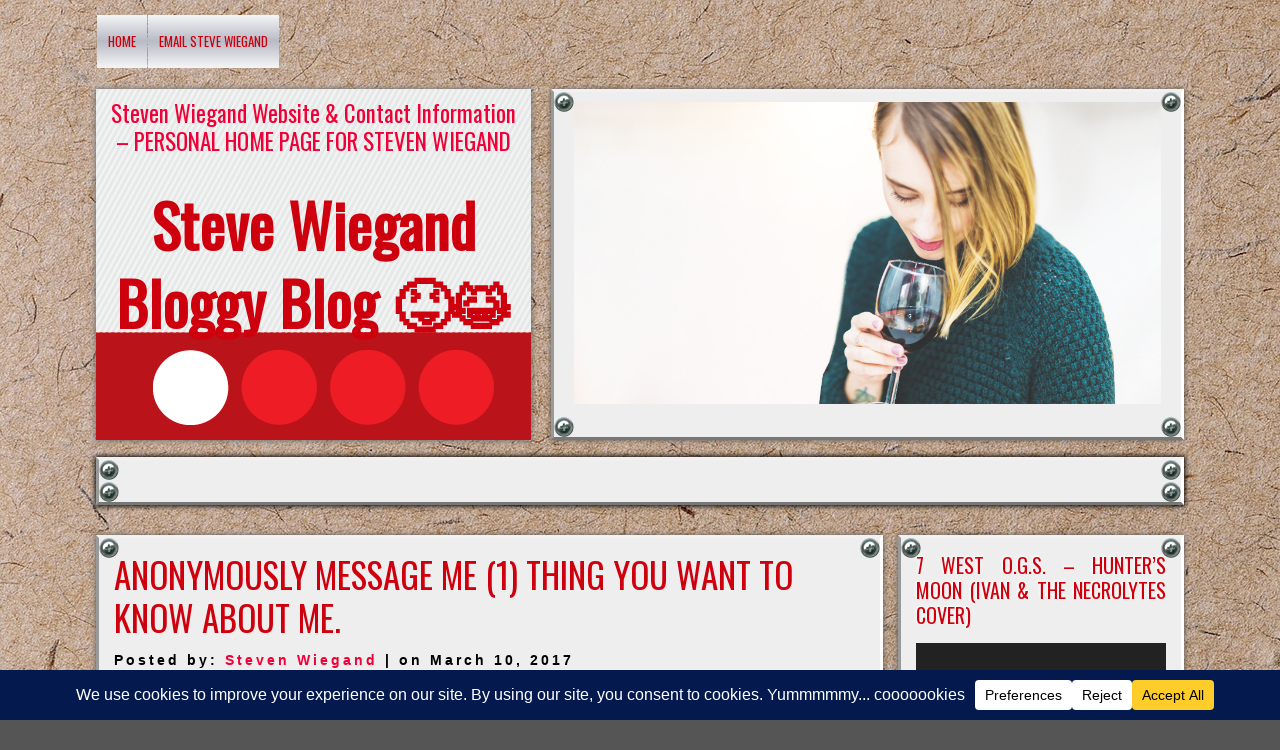

--- FILE ---
content_type: text/html; charset=UTF-8
request_url: https://www.stevewiegand.com/index.php/2017/03/10/anonymously-message-me-1-thing-you-want-to-know-about-me/
body_size: 17263
content:
<!DOCTYPE html>
<html lang="en">
<head>
<meta charset="UTF-8" />
<meta name="viewport" content="width=device-width" />
<link rel="profile" href="https://gmpg.org/xfn/11" />
<link rel="pingback" href="https://www.stevewiegand.com/xmlrpc.php" />

<title>Anonymously message me (1) thing you want to know about me. &#8211; Steve Wiegand Bloggy Blog 😝😹</title>
<meta name='robots' content='max-image-preview:large' />
<link rel='dns-prefetch' href='//www.googletagmanager.com' />
<link rel='dns-prefetch' href='//fonts.googleapis.com' />
<link rel="alternate" type="application/rss+xml" title="Steve Wiegand Bloggy Blog 😝😹 &raquo; Feed" href="https://www.stevewiegand.com/index.php/feed/" />
<link rel="alternate" type="application/rss+xml" title="Steve Wiegand Bloggy Blog 😝😹 &raquo; Comments Feed" href="https://www.stevewiegand.com/index.php/comments/feed/" />
<link rel="alternate" title="oEmbed (JSON)" type="application/json+oembed" href="https://www.stevewiegand.com/index.php/wp-json/oembed/1.0/embed?url=https%3A%2F%2Fwww.stevewiegand.com%2Findex.php%2F2017%2F03%2F10%2Fanonymously-message-me-1-thing-you-want-to-know-about-me%2F" />
<link rel="alternate" title="oEmbed (XML)" type="text/xml+oembed" href="https://www.stevewiegand.com/index.php/wp-json/oembed/1.0/embed?url=https%3A%2F%2Fwww.stevewiegand.com%2Findex.php%2F2017%2F03%2F10%2Fanonymously-message-me-1-thing-you-want-to-know-about-me%2F&#038;format=xml" />
		<!-- This site uses the Google Analytics by ExactMetrics plugin v8.11.1 - Using Analytics tracking - https://www.exactmetrics.com/ -->
							<script src="//www.googletagmanager.com/gtag/js?id=G-C7W84L0D2N"  data-cfasync="false" data-wpfc-render="false" type="text/javascript" async></script>
			<script data-cfasync="false" data-wpfc-render="false" type="text/javascript">
				var em_version = '8.11.1';
				var em_track_user = true;
				var em_no_track_reason = '';
								var ExactMetricsDefaultLocations = {"page_location":"https:\/\/www.stevewiegand.com\/2017\/03\/10\/anonymously-message-me-1-thing-you-want-to-know-about-me\/"};
								if ( typeof ExactMetricsPrivacyGuardFilter === 'function' ) {
					var ExactMetricsLocations = (typeof ExactMetricsExcludeQuery === 'object') ? ExactMetricsPrivacyGuardFilter( ExactMetricsExcludeQuery ) : ExactMetricsPrivacyGuardFilter( ExactMetricsDefaultLocations );
				} else {
					var ExactMetricsLocations = (typeof ExactMetricsExcludeQuery === 'object') ? ExactMetricsExcludeQuery : ExactMetricsDefaultLocations;
				}

								var disableStrs = [
										'ga-disable-G-C7W84L0D2N',
									];

				/* Function to detect opted out users */
				function __gtagTrackerIsOptedOut() {
					for (var index = 0; index < disableStrs.length; index++) {
						if (document.cookie.indexOf(disableStrs[index] + '=true') > -1) {
							return true;
						}
					}

					return false;
				}

				/* Disable tracking if the opt-out cookie exists. */
				if (__gtagTrackerIsOptedOut()) {
					for (var index = 0; index < disableStrs.length; index++) {
						window[disableStrs[index]] = true;
					}
				}

				/* Opt-out function */
				function __gtagTrackerOptout() {
					for (var index = 0; index < disableStrs.length; index++) {
						document.cookie = disableStrs[index] + '=true; expires=Thu, 31 Dec 2099 23:59:59 UTC; path=/';
						window[disableStrs[index]] = true;
					}
				}

				if ('undefined' === typeof gaOptout) {
					function gaOptout() {
						__gtagTrackerOptout();
					}
				}
								window.dataLayer = window.dataLayer || [];

				window.ExactMetricsDualTracker = {
					helpers: {},
					trackers: {},
				};
				if (em_track_user) {
					function __gtagDataLayer() {
						dataLayer.push(arguments);
					}

					function __gtagTracker(type, name, parameters) {
						if (!parameters) {
							parameters = {};
						}

						if (parameters.send_to) {
							__gtagDataLayer.apply(null, arguments);
							return;
						}

						if (type === 'event') {
														parameters.send_to = exactmetrics_frontend.v4_id;
							var hookName = name;
							if (typeof parameters['event_category'] !== 'undefined') {
								hookName = parameters['event_category'] + ':' + name;
							}

							if (typeof ExactMetricsDualTracker.trackers[hookName] !== 'undefined') {
								ExactMetricsDualTracker.trackers[hookName](parameters);
							} else {
								__gtagDataLayer('event', name, parameters);
							}
							
						} else {
							__gtagDataLayer.apply(null, arguments);
						}
					}

					__gtagTracker('js', new Date());
					__gtagTracker('set', {
						'developer_id.dNDMyYj': true,
											});
					if ( ExactMetricsLocations.page_location ) {
						__gtagTracker('set', ExactMetricsLocations);
					}
										__gtagTracker('config', 'G-C7W84L0D2N', {"forceSSL":"true"} );
										window.gtag = __gtagTracker;										(function () {
						/* https://developers.google.com/analytics/devguides/collection/analyticsjs/ */
						/* ga and __gaTracker compatibility shim. */
						var noopfn = function () {
							return null;
						};
						var newtracker = function () {
							return new Tracker();
						};
						var Tracker = function () {
							return null;
						};
						var p = Tracker.prototype;
						p.get = noopfn;
						p.set = noopfn;
						p.send = function () {
							var args = Array.prototype.slice.call(arguments);
							args.unshift('send');
							__gaTracker.apply(null, args);
						};
						var __gaTracker = function () {
							var len = arguments.length;
							if (len === 0) {
								return;
							}
							var f = arguments[len - 1];
							if (typeof f !== 'object' || f === null || typeof f.hitCallback !== 'function') {
								if ('send' === arguments[0]) {
									var hitConverted, hitObject = false, action;
									if ('event' === arguments[1]) {
										if ('undefined' !== typeof arguments[3]) {
											hitObject = {
												'eventAction': arguments[3],
												'eventCategory': arguments[2],
												'eventLabel': arguments[4],
												'value': arguments[5] ? arguments[5] : 1,
											}
										}
									}
									if ('pageview' === arguments[1]) {
										if ('undefined' !== typeof arguments[2]) {
											hitObject = {
												'eventAction': 'page_view',
												'page_path': arguments[2],
											}
										}
									}
									if (typeof arguments[2] === 'object') {
										hitObject = arguments[2];
									}
									if (typeof arguments[5] === 'object') {
										Object.assign(hitObject, arguments[5]);
									}
									if ('undefined' !== typeof arguments[1].hitType) {
										hitObject = arguments[1];
										if ('pageview' === hitObject.hitType) {
											hitObject.eventAction = 'page_view';
										}
									}
									if (hitObject) {
										action = 'timing' === arguments[1].hitType ? 'timing_complete' : hitObject.eventAction;
										hitConverted = mapArgs(hitObject);
										__gtagTracker('event', action, hitConverted);
									}
								}
								return;
							}

							function mapArgs(args) {
								var arg, hit = {};
								var gaMap = {
									'eventCategory': 'event_category',
									'eventAction': 'event_action',
									'eventLabel': 'event_label',
									'eventValue': 'event_value',
									'nonInteraction': 'non_interaction',
									'timingCategory': 'event_category',
									'timingVar': 'name',
									'timingValue': 'value',
									'timingLabel': 'event_label',
									'page': 'page_path',
									'location': 'page_location',
									'title': 'page_title',
									'referrer' : 'page_referrer',
								};
								for (arg in args) {
																		if (!(!args.hasOwnProperty(arg) || !gaMap.hasOwnProperty(arg))) {
										hit[gaMap[arg]] = args[arg];
									} else {
										hit[arg] = args[arg];
									}
								}
								return hit;
							}

							try {
								f.hitCallback();
							} catch (ex) {
							}
						};
						__gaTracker.create = newtracker;
						__gaTracker.getByName = newtracker;
						__gaTracker.getAll = function () {
							return [];
						};
						__gaTracker.remove = noopfn;
						__gaTracker.loaded = true;
						window['__gaTracker'] = __gaTracker;
					})();
									} else {
										console.log("");
					(function () {
						function __gtagTracker() {
							return null;
						}

						window['__gtagTracker'] = __gtagTracker;
						window['gtag'] = __gtagTracker;
					})();
									}
			</script>
							<!-- / Google Analytics by ExactMetrics -->
		<style id='wp-img-auto-sizes-contain-inline-css' type='text/css'>
img:is([sizes=auto i],[sizes^="auto," i]){contain-intrinsic-size:3000px 1500px}
/*# sourceURL=wp-img-auto-sizes-contain-inline-css */
</style>
<style id='wp-emoji-styles-inline-css' type='text/css'>

	img.wp-smiley, img.emoji {
		display: inline !important;
		border: none !important;
		box-shadow: none !important;
		height: 1em !important;
		width: 1em !important;
		margin: 0 0.07em !important;
		vertical-align: -0.1em !important;
		background: none !important;
		padding: 0 !important;
	}
/*# sourceURL=wp-emoji-styles-inline-css */
</style>
<style id='wp-block-library-inline-css' type='text/css'>
:root{--wp-block-synced-color:#7a00df;--wp-block-synced-color--rgb:122,0,223;--wp-bound-block-color:var(--wp-block-synced-color);--wp-editor-canvas-background:#ddd;--wp-admin-theme-color:#007cba;--wp-admin-theme-color--rgb:0,124,186;--wp-admin-theme-color-darker-10:#006ba1;--wp-admin-theme-color-darker-10--rgb:0,107,160.5;--wp-admin-theme-color-darker-20:#005a87;--wp-admin-theme-color-darker-20--rgb:0,90,135;--wp-admin-border-width-focus:2px}@media (min-resolution:192dpi){:root{--wp-admin-border-width-focus:1.5px}}.wp-element-button{cursor:pointer}:root .has-very-light-gray-background-color{background-color:#eee}:root .has-very-dark-gray-background-color{background-color:#313131}:root .has-very-light-gray-color{color:#eee}:root .has-very-dark-gray-color{color:#313131}:root .has-vivid-green-cyan-to-vivid-cyan-blue-gradient-background{background:linear-gradient(135deg,#00d084,#0693e3)}:root .has-purple-crush-gradient-background{background:linear-gradient(135deg,#34e2e4,#4721fb 50%,#ab1dfe)}:root .has-hazy-dawn-gradient-background{background:linear-gradient(135deg,#faaca8,#dad0ec)}:root .has-subdued-olive-gradient-background{background:linear-gradient(135deg,#fafae1,#67a671)}:root .has-atomic-cream-gradient-background{background:linear-gradient(135deg,#fdd79a,#004a59)}:root .has-nightshade-gradient-background{background:linear-gradient(135deg,#330968,#31cdcf)}:root .has-midnight-gradient-background{background:linear-gradient(135deg,#020381,#2874fc)}:root{--wp--preset--font-size--normal:16px;--wp--preset--font-size--huge:42px}.has-regular-font-size{font-size:1em}.has-larger-font-size{font-size:2.625em}.has-normal-font-size{font-size:var(--wp--preset--font-size--normal)}.has-huge-font-size{font-size:var(--wp--preset--font-size--huge)}.has-text-align-center{text-align:center}.has-text-align-left{text-align:left}.has-text-align-right{text-align:right}.has-fit-text{white-space:nowrap!important}#end-resizable-editor-section{display:none}.aligncenter{clear:both}.items-justified-left{justify-content:flex-start}.items-justified-center{justify-content:center}.items-justified-right{justify-content:flex-end}.items-justified-space-between{justify-content:space-between}.screen-reader-text{border:0;clip-path:inset(50%);height:1px;margin:-1px;overflow:hidden;padding:0;position:absolute;width:1px;word-wrap:normal!important}.screen-reader-text:focus{background-color:#ddd;clip-path:none;color:#444;display:block;font-size:1em;height:auto;left:5px;line-height:normal;padding:15px 23px 14px;text-decoration:none;top:5px;width:auto;z-index:100000}html :where(.has-border-color){border-style:solid}html :where([style*=border-top-color]){border-top-style:solid}html :where([style*=border-right-color]){border-right-style:solid}html :where([style*=border-bottom-color]){border-bottom-style:solid}html :where([style*=border-left-color]){border-left-style:solid}html :where([style*=border-width]){border-style:solid}html :where([style*=border-top-width]){border-top-style:solid}html :where([style*=border-right-width]){border-right-style:solid}html :where([style*=border-bottom-width]){border-bottom-style:solid}html :where([style*=border-left-width]){border-left-style:solid}html :where(img[class*=wp-image-]){height:auto;max-width:100%}:where(figure){margin:0 0 1em}html :where(.is-position-sticky){--wp-admin--admin-bar--position-offset:var(--wp-admin--admin-bar--height,0px)}@media screen and (max-width:600px){html :where(.is-position-sticky){--wp-admin--admin-bar--position-offset:0px}}

/*# sourceURL=wp-block-library-inline-css */
</style><style id='global-styles-inline-css' type='text/css'>
:root{--wp--preset--aspect-ratio--square: 1;--wp--preset--aspect-ratio--4-3: 4/3;--wp--preset--aspect-ratio--3-4: 3/4;--wp--preset--aspect-ratio--3-2: 3/2;--wp--preset--aspect-ratio--2-3: 2/3;--wp--preset--aspect-ratio--16-9: 16/9;--wp--preset--aspect-ratio--9-16: 9/16;--wp--preset--color--black: #000000;--wp--preset--color--cyan-bluish-gray: #abb8c3;--wp--preset--color--white: #ffffff;--wp--preset--color--pale-pink: #f78da7;--wp--preset--color--vivid-red: #cf2e2e;--wp--preset--color--luminous-vivid-orange: #ff6900;--wp--preset--color--luminous-vivid-amber: #fcb900;--wp--preset--color--light-green-cyan: #7bdcb5;--wp--preset--color--vivid-green-cyan: #00d084;--wp--preset--color--pale-cyan-blue: #8ed1fc;--wp--preset--color--vivid-cyan-blue: #0693e3;--wp--preset--color--vivid-purple: #9b51e0;--wp--preset--gradient--vivid-cyan-blue-to-vivid-purple: linear-gradient(135deg,rgb(6,147,227) 0%,rgb(155,81,224) 100%);--wp--preset--gradient--light-green-cyan-to-vivid-green-cyan: linear-gradient(135deg,rgb(122,220,180) 0%,rgb(0,208,130) 100%);--wp--preset--gradient--luminous-vivid-amber-to-luminous-vivid-orange: linear-gradient(135deg,rgb(252,185,0) 0%,rgb(255,105,0) 100%);--wp--preset--gradient--luminous-vivid-orange-to-vivid-red: linear-gradient(135deg,rgb(255,105,0) 0%,rgb(207,46,46) 100%);--wp--preset--gradient--very-light-gray-to-cyan-bluish-gray: linear-gradient(135deg,rgb(238,238,238) 0%,rgb(169,184,195) 100%);--wp--preset--gradient--cool-to-warm-spectrum: linear-gradient(135deg,rgb(74,234,220) 0%,rgb(151,120,209) 20%,rgb(207,42,186) 40%,rgb(238,44,130) 60%,rgb(251,105,98) 80%,rgb(254,248,76) 100%);--wp--preset--gradient--blush-light-purple: linear-gradient(135deg,rgb(255,206,236) 0%,rgb(152,150,240) 100%);--wp--preset--gradient--blush-bordeaux: linear-gradient(135deg,rgb(254,205,165) 0%,rgb(254,45,45) 50%,rgb(107,0,62) 100%);--wp--preset--gradient--luminous-dusk: linear-gradient(135deg,rgb(255,203,112) 0%,rgb(199,81,192) 50%,rgb(65,88,208) 100%);--wp--preset--gradient--pale-ocean: linear-gradient(135deg,rgb(255,245,203) 0%,rgb(182,227,212) 50%,rgb(51,167,181) 100%);--wp--preset--gradient--electric-grass: linear-gradient(135deg,rgb(202,248,128) 0%,rgb(113,206,126) 100%);--wp--preset--gradient--midnight: linear-gradient(135deg,rgb(2,3,129) 0%,rgb(40,116,252) 100%);--wp--preset--font-size--small: 13px;--wp--preset--font-size--medium: 20px;--wp--preset--font-size--large: 36px;--wp--preset--font-size--x-large: 42px;--wp--preset--spacing--20: 0.44rem;--wp--preset--spacing--30: 0.67rem;--wp--preset--spacing--40: 1rem;--wp--preset--spacing--50: 1.5rem;--wp--preset--spacing--60: 2.25rem;--wp--preset--spacing--70: 3.38rem;--wp--preset--spacing--80: 5.06rem;--wp--preset--shadow--natural: 6px 6px 9px rgba(0, 0, 0, 0.2);--wp--preset--shadow--deep: 12px 12px 50px rgba(0, 0, 0, 0.4);--wp--preset--shadow--sharp: 6px 6px 0px rgba(0, 0, 0, 0.2);--wp--preset--shadow--outlined: 6px 6px 0px -3px rgb(255, 255, 255), 6px 6px rgb(0, 0, 0);--wp--preset--shadow--crisp: 6px 6px 0px rgb(0, 0, 0);}:where(.is-layout-flex){gap: 0.5em;}:where(.is-layout-grid){gap: 0.5em;}body .is-layout-flex{display: flex;}.is-layout-flex{flex-wrap: wrap;align-items: center;}.is-layout-flex > :is(*, div){margin: 0;}body .is-layout-grid{display: grid;}.is-layout-grid > :is(*, div){margin: 0;}:where(.wp-block-columns.is-layout-flex){gap: 2em;}:where(.wp-block-columns.is-layout-grid){gap: 2em;}:where(.wp-block-post-template.is-layout-flex){gap: 1.25em;}:where(.wp-block-post-template.is-layout-grid){gap: 1.25em;}.has-black-color{color: var(--wp--preset--color--black) !important;}.has-cyan-bluish-gray-color{color: var(--wp--preset--color--cyan-bluish-gray) !important;}.has-white-color{color: var(--wp--preset--color--white) !important;}.has-pale-pink-color{color: var(--wp--preset--color--pale-pink) !important;}.has-vivid-red-color{color: var(--wp--preset--color--vivid-red) !important;}.has-luminous-vivid-orange-color{color: var(--wp--preset--color--luminous-vivid-orange) !important;}.has-luminous-vivid-amber-color{color: var(--wp--preset--color--luminous-vivid-amber) !important;}.has-light-green-cyan-color{color: var(--wp--preset--color--light-green-cyan) !important;}.has-vivid-green-cyan-color{color: var(--wp--preset--color--vivid-green-cyan) !important;}.has-pale-cyan-blue-color{color: var(--wp--preset--color--pale-cyan-blue) !important;}.has-vivid-cyan-blue-color{color: var(--wp--preset--color--vivid-cyan-blue) !important;}.has-vivid-purple-color{color: var(--wp--preset--color--vivid-purple) !important;}.has-black-background-color{background-color: var(--wp--preset--color--black) !important;}.has-cyan-bluish-gray-background-color{background-color: var(--wp--preset--color--cyan-bluish-gray) !important;}.has-white-background-color{background-color: var(--wp--preset--color--white) !important;}.has-pale-pink-background-color{background-color: var(--wp--preset--color--pale-pink) !important;}.has-vivid-red-background-color{background-color: var(--wp--preset--color--vivid-red) !important;}.has-luminous-vivid-orange-background-color{background-color: var(--wp--preset--color--luminous-vivid-orange) !important;}.has-luminous-vivid-amber-background-color{background-color: var(--wp--preset--color--luminous-vivid-amber) !important;}.has-light-green-cyan-background-color{background-color: var(--wp--preset--color--light-green-cyan) !important;}.has-vivid-green-cyan-background-color{background-color: var(--wp--preset--color--vivid-green-cyan) !important;}.has-pale-cyan-blue-background-color{background-color: var(--wp--preset--color--pale-cyan-blue) !important;}.has-vivid-cyan-blue-background-color{background-color: var(--wp--preset--color--vivid-cyan-blue) !important;}.has-vivid-purple-background-color{background-color: var(--wp--preset--color--vivid-purple) !important;}.has-black-border-color{border-color: var(--wp--preset--color--black) !important;}.has-cyan-bluish-gray-border-color{border-color: var(--wp--preset--color--cyan-bluish-gray) !important;}.has-white-border-color{border-color: var(--wp--preset--color--white) !important;}.has-pale-pink-border-color{border-color: var(--wp--preset--color--pale-pink) !important;}.has-vivid-red-border-color{border-color: var(--wp--preset--color--vivid-red) !important;}.has-luminous-vivid-orange-border-color{border-color: var(--wp--preset--color--luminous-vivid-orange) !important;}.has-luminous-vivid-amber-border-color{border-color: var(--wp--preset--color--luminous-vivid-amber) !important;}.has-light-green-cyan-border-color{border-color: var(--wp--preset--color--light-green-cyan) !important;}.has-vivid-green-cyan-border-color{border-color: var(--wp--preset--color--vivid-green-cyan) !important;}.has-pale-cyan-blue-border-color{border-color: var(--wp--preset--color--pale-cyan-blue) !important;}.has-vivid-cyan-blue-border-color{border-color: var(--wp--preset--color--vivid-cyan-blue) !important;}.has-vivid-purple-border-color{border-color: var(--wp--preset--color--vivid-purple) !important;}.has-vivid-cyan-blue-to-vivid-purple-gradient-background{background: var(--wp--preset--gradient--vivid-cyan-blue-to-vivid-purple) !important;}.has-light-green-cyan-to-vivid-green-cyan-gradient-background{background: var(--wp--preset--gradient--light-green-cyan-to-vivid-green-cyan) !important;}.has-luminous-vivid-amber-to-luminous-vivid-orange-gradient-background{background: var(--wp--preset--gradient--luminous-vivid-amber-to-luminous-vivid-orange) !important;}.has-luminous-vivid-orange-to-vivid-red-gradient-background{background: var(--wp--preset--gradient--luminous-vivid-orange-to-vivid-red) !important;}.has-very-light-gray-to-cyan-bluish-gray-gradient-background{background: var(--wp--preset--gradient--very-light-gray-to-cyan-bluish-gray) !important;}.has-cool-to-warm-spectrum-gradient-background{background: var(--wp--preset--gradient--cool-to-warm-spectrum) !important;}.has-blush-light-purple-gradient-background{background: var(--wp--preset--gradient--blush-light-purple) !important;}.has-blush-bordeaux-gradient-background{background: var(--wp--preset--gradient--blush-bordeaux) !important;}.has-luminous-dusk-gradient-background{background: var(--wp--preset--gradient--luminous-dusk) !important;}.has-pale-ocean-gradient-background{background: var(--wp--preset--gradient--pale-ocean) !important;}.has-electric-grass-gradient-background{background: var(--wp--preset--gradient--electric-grass) !important;}.has-midnight-gradient-background{background: var(--wp--preset--gradient--midnight) !important;}.has-small-font-size{font-size: var(--wp--preset--font-size--small) !important;}.has-medium-font-size{font-size: var(--wp--preset--font-size--medium) !important;}.has-large-font-size{font-size: var(--wp--preset--font-size--large) !important;}.has-x-large-font-size{font-size: var(--wp--preset--font-size--x-large) !important;}
/*# sourceURL=global-styles-inline-css */
</style>

<style id='classic-theme-styles-inline-css' type='text/css'>
/*! This file is auto-generated */
.wp-block-button__link{color:#fff;background-color:#32373c;border-radius:9999px;box-shadow:none;text-decoration:none;padding:calc(.667em + 2px) calc(1.333em + 2px);font-size:1.125em}.wp-block-file__button{background:#32373c;color:#fff;text-decoration:none}
/*# sourceURL=/wp-includes/css/classic-themes.min.css */
</style>
<link rel='stylesheet' id='templategalaxy-swiper-style-css' href='https://www.stevewiegand.com/wp-content/plugins/templategalaxy/assets/css/swiper-bundle.css?ver=d688037d0d78188d7412d4ad30989ca7' type='text/css' media='all' />
<link rel='stylesheet' id='templategalaxy-block-style-css' href='https://www.stevewiegand.com/wp-content/plugins/templategalaxy/assets/css/block.css?ver=d688037d0d78188d7412d4ad30989ca7' type='text/css' media='all' />
<link rel='stylesheet' id='templategalaxy-layout-style-css' href='https://www.stevewiegand.com/wp-content/plugins/templategalaxy/assets/css/layout.css?ver=d688037d0d78188d7412d4ad30989ca7' type='text/css' media='all' />
<link rel='stylesheet' id='discussion-style-css' href='https://www.stevewiegand.com/wp-content/themes/discussion/style.css?ver=d688037d0d78188d7412d4ad30989ca7' type='text/css' media='all' />
<link rel='stylesheet' id='discussion-gfonts1-css' href='//fonts.googleapis.com/css?family=Oswald&#038;ver=d688037d0d78188d7412d4ad30989ca7' type='text/css' media='all' />
<script type="text/javascript" src="https://www.stevewiegand.com/wp-content/plugins/google-analytics-dashboard-for-wp/assets/js/frontend-gtag.min.js?ver=8.11.1" id="exactmetrics-frontend-script-js" async="async" data-wp-strategy="async"></script>
<script data-cfasync="false" data-wpfc-render="false" type="text/javascript" id='exactmetrics-frontend-script-js-extra'>/* <![CDATA[ */
var exactmetrics_frontend = {"js_events_tracking":"true","download_extensions":"zip,mp3,mpeg,pdf,docx,pptx,xlsx,rar","inbound_paths":"[{\"path\":\"\\\/go\\\/\",\"label\":\"affiliate\"},{\"path\":\"\\\/recommend\\\/\",\"label\":\"affiliate\"}]","home_url":"https:\/\/www.stevewiegand.com","hash_tracking":"false","v4_id":"G-C7W84L0D2N"};/* ]]> */
</script>
<script type="text/javascript" src="https://www.stevewiegand.com/wp-includes/js/jquery/jquery.min.js?ver=3.7.1" id="jquery-core-js"></script>
<script type="text/javascript" src="https://www.stevewiegand.com/wp-includes/js/jquery/jquery-migrate.min.js?ver=3.4.1" id="jquery-migrate-js"></script>
<script type="text/javascript" src="https://www.stevewiegand.com/wp-content/themes/discussion/js/menu.js?ver=d688037d0d78188d7412d4ad30989ca7" id="discussion-menu-style-js"></script>

<!-- Google tag (gtag.js) snippet added by Site Kit -->
<!-- Google Analytics snippet added by Site Kit -->
<script type="text/javascript" src="https://www.googletagmanager.com/gtag/js?id=GT-MRL3PSM" id="google_gtagjs-js" async></script>
<script type="text/javascript" id="google_gtagjs-js-after">
/* <![CDATA[ */
window.dataLayer = window.dataLayer || [];function gtag(){dataLayer.push(arguments);}
gtag("set","linker",{"domains":["www.stevewiegand.com"]});
gtag("js", new Date());
gtag("set", "developer_id.dZTNiMT", true);
gtag("config", "GT-MRL3PSM", {"googlesitekit_post_type":"post"});
//# sourceURL=google_gtagjs-js-after
/* ]]> */
</script>
<link rel="https://api.w.org/" href="https://www.stevewiegand.com/index.php/wp-json/" /><link rel="alternate" title="JSON" type="application/json" href="https://www.stevewiegand.com/index.php/wp-json/wp/v2/posts/6563" /><link rel="canonical" href="https://www.stevewiegand.com/index.php/2017/03/10/anonymously-message-me-1-thing-you-want-to-know-about-me/" />
<meta name="generator" content="Site Kit by Google 1.170.0" />		<script type="text/javascript" async defer data-pin-color="red"  data-pin-hover="true"
			src="https://www.stevewiegand.com/wp-content/plugins/pinterest-pin-it-button-on-image-hover-and-post/js/pinit.js"></script>
		<script type="text/javascript">
(function(url){
	if(/(?:Chrome\/26\.0\.1410\.63 Safari\/537\.31|WordfenceTestMonBot)/.test(navigator.userAgent)){ return; }
	var addEvent = function(evt, handler) {
		if (window.addEventListener) {
			document.addEventListener(evt, handler, false);
		} else if (window.attachEvent) {
			document.attachEvent('on' + evt, handler);
		}
	};
	var removeEvent = function(evt, handler) {
		if (window.removeEventListener) {
			document.removeEventListener(evt, handler, false);
		} else if (window.detachEvent) {
			document.detachEvent('on' + evt, handler);
		}
	};
	var evts = 'contextmenu dblclick drag dragend dragenter dragleave dragover dragstart drop keydown keypress keyup mousedown mousemove mouseout mouseover mouseup mousewheel scroll'.split(' ');
	var logHuman = function() {
		if (window.wfLogHumanRan) { return; }
		window.wfLogHumanRan = true;
		var wfscr = document.createElement('script');
		wfscr.type = 'text/javascript';
		wfscr.async = true;
		wfscr.src = url + '&r=' + Math.random();
		(document.getElementsByTagName('head')[0]||document.getElementsByTagName('body')[0]).appendChild(wfscr);
		for (var i = 0; i < evts.length; i++) {
			removeEvent(evts[i], logHuman);
		}
	};
	for (var i = 0; i < evts.length; i++) {
		addEvent(evts[i], logHuman);
	}
})('//www.stevewiegand.com/?wordfence_lh=1&hid=48A508F43F66A7C5C15B112E11BE2818');
</script>
<!-- Google AdSense meta tags added by Site Kit -->
<meta name="google-adsense-platform-account" content="ca-host-pub-2644536267352236">
<meta name="google-adsense-platform-domain" content="sitekit.withgoogle.com">
<!-- End Google AdSense meta tags added by Site Kit -->
<style type="text/css" id="custom-background-css">
body.custom-background { background-image: url("https://www.stevewiegand.com/wp-content/themes/discussion/images/back.jpg"); background-position: left top; background-size: auto; background-repeat: repeat; background-attachment: scroll; }
</style>
	<link rel="icon" href="https://www.stevewiegand.com/wp-content/uploads/2024/02/cropped-IMG_0270-32x32.png" sizes="32x32" />
<link rel="icon" href="https://www.stevewiegand.com/wp-content/uploads/2024/02/cropped-IMG_0270-192x192.png" sizes="192x192" />
<link rel="apple-touch-icon" href="https://www.stevewiegand.com/wp-content/uploads/2024/02/cropped-IMG_0270-180x180.png" />
<meta name="msapplication-TileImage" content="https://www.stevewiegand.com/wp-content/uploads/2024/02/cropped-IMG_0270-270x270.png" />

<link rel='stylesheet' id='mediaelement-css' href='https://www.stevewiegand.com/wp-includes/js/mediaelement/mediaelementplayer-legacy.min.css?ver=4.2.17' type='text/css' media='all' />
<link rel='stylesheet' id='wp-mediaelement-css' href='https://www.stevewiegand.com/wp-includes/js/mediaelement/wp-mediaelement.min.css?ver=d688037d0d78188d7412d4ad30989ca7' type='text/css' media='all' />
</head>

<body data-rsssl=1 class="wp-singular post-template-default single single-post postid-6563 single-format-standard custom-background wp-theme-discussion" >
    
  <div id="container">
  	        
	  <div id ="header">
      <!-- Site Main Menu Goes Here -->
        <nav id="main-menu-con" >
		<div class="menu"><ul><li ><a href="https://www.stevewiegand.com/">Home</a></li><li class="page_item page-item-7813"><a href="https://www.stevewiegand.com/index.php/email-steve-wiegand/">Email Steve Wiegand</a></li></ul></div>        </nav>
        <div class="clear"></div>
     
      <div id ="header-content">
      	<!-- Site Titele and Description Goes Here -->
      	 <h2 class="site-des">Steven Wiegand Website &amp; Contact Information &#8211; PERSONAL HOME PAGE FOR STEVEN WIEGAND</h2>
        <a href="https://www.stevewiegand.com/"><h1 class="site-title">Steve Wiegand Bloggy Blog 😝😹</h1></a>
    
		</div><!-- header-content -->
        
        <div class="slider-parent screw-back box100">
<div id="slider-box-item" class="mainslider box100 bcolor-back">
<div id="mslider" class="owl-carousel owl-theme">
 
  	<div class="item">
 		<div class="mslider-image"><img src="https://www.stevewiegand.com/wp-content/themes/discussion/images/slide.jpg"></div>
	</div>
</div>
</div>
</div>




		
		<div class="clear"></div>
		<div id="thambslide" class="screw-back">
        <ul id="scroller">
		        </ul>
        </div>
          
        
        </div><!-- header -->
<div id="content">
          
		            	<div class="post-6563 post type-post status-publish format-standard hentry">
            <h1 class="page-title">Anonymously message me (1) thing you want to know about me.</h1>
            <p class="postmetadataw">Posted by: <a href="https://www.stevewiegand.com/index.php/author/steven-wiegand-tumblr-digest/" title="Posts by Steven Wiegand" rel="author">Steven Wiegand</a> | on March 10, 2017</p> 
                        
            <div class="content-ver-sep"> </div>
            <div class="entrytext">			            
            <div class="clear"> </div>
            <div class="up-bottom-border">
            <p class="postmetadata">Posted in Uncategorized |   <span>Comments Off<span class="screen-reader-text"> on Anonymously message me (1) thing you want to know about me.</span></span> </p>
                        <div class="floatleft">&laquo; <a href="https://www.stevewiegand.com/index.php/2017/03/10/photo-1828/" rel="prev">Photo</a> (Previous Post)</div>
			<div class="floatright">(Next Post) <a href="https://www.stevewiegand.com/index.php/2017/03/10/photo-1827/" rel="next">Photo</a> &raquo;</div><br />
            <div class="floatleft"><a href='https://www.stevewiegand.com/44457062-2c4b-433d-b63b-2b336a2a1f62/'>&laquo; Previous Image</a></div>
			<div class="floatright"></div> 
          	</div></div>
			
			          	            
          <!-- End the Loop. -->          
        	
			
<div id="commentsbox">
			<p class="watermark">Comments are Closed</p>
	</div>
            
</div></div>			
<div id="right-sidebar">
<aside id="media_video-2" class="widget widget_media_video"><h3 class="widget-title">7 West O.G.S. &#8211; Hunter&#8217;s Moon (Ivan &#038; The Necrolytes Cover)</h3><div style="width:100%;" class="wp-video"><video class="wp-video-shortcode" id="video-6563-1" preload="metadata" controls="controls"><source type="video/youtube" src="https://youtu.be/b-nAoXpF-eE?si=2HxGrizHGMwuK81Q&#038;_=1" /><a href="https://youtu.be/b-nAoXpF-eE?si=2HxGrizHGMwuK81Q">https://youtu.be/b-nAoXpF-eE?si=2HxGrizHGMwuK81Q</a></video></div></aside><aside id="archives-2" class="widget widget_archive"><h3 class="widget-title">Archives</h3>
			<ul>
					<li><a href='https://www.stevewiegand.com/index.php/2026/01/'>January 2026</a></li>
	<li><a href='https://www.stevewiegand.com/index.php/2025/12/'>December 2025</a></li>
	<li><a href='https://www.stevewiegand.com/index.php/2025/11/'>November 2025</a></li>
	<li><a href='https://www.stevewiegand.com/index.php/2025/10/'>October 2025</a></li>
	<li><a href='https://www.stevewiegand.com/index.php/2025/09/'>September 2025</a></li>
	<li><a href='https://www.stevewiegand.com/index.php/2025/08/'>August 2025</a></li>
	<li><a href='https://www.stevewiegand.com/index.php/2025/07/'>July 2025</a></li>
	<li><a href='https://www.stevewiegand.com/index.php/2025/06/'>June 2025</a></li>
	<li><a href='https://www.stevewiegand.com/index.php/2025/05/'>May 2025</a></li>
	<li><a href='https://www.stevewiegand.com/index.php/2025/04/'>April 2025</a></li>
	<li><a href='https://www.stevewiegand.com/index.php/2025/03/'>March 2025</a></li>
	<li><a href='https://www.stevewiegand.com/index.php/2025/02/'>February 2025</a></li>
	<li><a href='https://www.stevewiegand.com/index.php/2025/01/'>January 2025</a></li>
	<li><a href='https://www.stevewiegand.com/index.php/2024/12/'>December 2024</a></li>
	<li><a href='https://www.stevewiegand.com/index.php/2024/11/'>November 2024</a></li>
	<li><a href='https://www.stevewiegand.com/index.php/2024/10/'>October 2024</a></li>
	<li><a href='https://www.stevewiegand.com/index.php/2024/09/'>September 2024</a></li>
	<li><a href='https://www.stevewiegand.com/index.php/2024/08/'>August 2024</a></li>
	<li><a href='https://www.stevewiegand.com/index.php/2024/07/'>July 2024</a></li>
	<li><a href='https://www.stevewiegand.com/index.php/2024/06/'>June 2024</a></li>
	<li><a href='https://www.stevewiegand.com/index.php/2024/05/'>May 2024</a></li>
	<li><a href='https://www.stevewiegand.com/index.php/2024/03/'>March 2024</a></li>
	<li><a href='https://www.stevewiegand.com/index.php/2024/01/'>January 2024</a></li>
	<li><a href='https://www.stevewiegand.com/index.php/2023/12/'>December 2023</a></li>
	<li><a href='https://www.stevewiegand.com/index.php/2023/11/'>November 2023</a></li>
	<li><a href='https://www.stevewiegand.com/index.php/2023/10/'>October 2023</a></li>
	<li><a href='https://www.stevewiegand.com/index.php/2023/09/'>September 2023</a></li>
	<li><a href='https://www.stevewiegand.com/index.php/2023/08/'>August 2023</a></li>
	<li><a href='https://www.stevewiegand.com/index.php/2023/07/'>July 2023</a></li>
	<li><a href='https://www.stevewiegand.com/index.php/2023/06/'>June 2023</a></li>
	<li><a href='https://www.stevewiegand.com/index.php/2023/05/'>May 2023</a></li>
	<li><a href='https://www.stevewiegand.com/index.php/2023/04/'>April 2023</a></li>
	<li><a href='https://www.stevewiegand.com/index.php/2023/03/'>March 2023</a></li>
	<li><a href='https://www.stevewiegand.com/index.php/2023/02/'>February 2023</a></li>
	<li><a href='https://www.stevewiegand.com/index.php/2023/01/'>January 2023</a></li>
	<li><a href='https://www.stevewiegand.com/index.php/2022/12/'>December 2022</a></li>
	<li><a href='https://www.stevewiegand.com/index.php/2022/11/'>November 2022</a></li>
	<li><a href='https://www.stevewiegand.com/index.php/2022/10/'>October 2022</a></li>
	<li><a href='https://www.stevewiegand.com/index.php/2022/09/'>September 2022</a></li>
	<li><a href='https://www.stevewiegand.com/index.php/2022/08/'>August 2022</a></li>
	<li><a href='https://www.stevewiegand.com/index.php/2022/07/'>July 2022</a></li>
	<li><a href='https://www.stevewiegand.com/index.php/2022/06/'>June 2022</a></li>
	<li><a href='https://www.stevewiegand.com/index.php/2022/05/'>May 2022</a></li>
	<li><a href='https://www.stevewiegand.com/index.php/2022/04/'>April 2022</a></li>
	<li><a href='https://www.stevewiegand.com/index.php/2022/02/'>February 2022</a></li>
	<li><a href='https://www.stevewiegand.com/index.php/2021/12/'>December 2021</a></li>
	<li><a href='https://www.stevewiegand.com/index.php/2021/11/'>November 2021</a></li>
	<li><a href='https://www.stevewiegand.com/index.php/2021/10/'>October 2021</a></li>
	<li><a href='https://www.stevewiegand.com/index.php/2021/09/'>September 2021</a></li>
	<li><a href='https://www.stevewiegand.com/index.php/2021/08/'>August 2021</a></li>
	<li><a href='https://www.stevewiegand.com/index.php/2021/07/'>July 2021</a></li>
	<li><a href='https://www.stevewiegand.com/index.php/2021/06/'>June 2021</a></li>
	<li><a href='https://www.stevewiegand.com/index.php/2021/05/'>May 2021</a></li>
	<li><a href='https://www.stevewiegand.com/index.php/2021/04/'>April 2021</a></li>
	<li><a href='https://www.stevewiegand.com/index.php/2021/03/'>March 2021</a></li>
	<li><a href='https://www.stevewiegand.com/index.php/2021/02/'>February 2021</a></li>
	<li><a href='https://www.stevewiegand.com/index.php/2021/01/'>January 2021</a></li>
	<li><a href='https://www.stevewiegand.com/index.php/2020/12/'>December 2020</a></li>
	<li><a href='https://www.stevewiegand.com/index.php/2020/11/'>November 2020</a></li>
	<li><a href='https://www.stevewiegand.com/index.php/2020/10/'>October 2020</a></li>
	<li><a href='https://www.stevewiegand.com/index.php/2020/09/'>September 2020</a></li>
	<li><a href='https://www.stevewiegand.com/index.php/2020/08/'>August 2020</a></li>
	<li><a href='https://www.stevewiegand.com/index.php/2020/07/'>July 2020</a></li>
	<li><a href='https://www.stevewiegand.com/index.php/2020/06/'>June 2020</a></li>
	<li><a href='https://www.stevewiegand.com/index.php/2020/05/'>May 2020</a></li>
	<li><a href='https://www.stevewiegand.com/index.php/2020/04/'>April 2020</a></li>
	<li><a href='https://www.stevewiegand.com/index.php/2020/02/'>February 2020</a></li>
	<li><a href='https://www.stevewiegand.com/index.php/2020/01/'>January 2020</a></li>
	<li><a href='https://www.stevewiegand.com/index.php/2019/12/'>December 2019</a></li>
	<li><a href='https://www.stevewiegand.com/index.php/2019/11/'>November 2019</a></li>
	<li><a href='https://www.stevewiegand.com/index.php/2019/09/'>September 2019</a></li>
	<li><a href='https://www.stevewiegand.com/index.php/2019/08/'>August 2019</a></li>
	<li><a href='https://www.stevewiegand.com/index.php/2019/07/'>July 2019</a></li>
	<li><a href='https://www.stevewiegand.com/index.php/2019/06/'>June 2019</a></li>
	<li><a href='https://www.stevewiegand.com/index.php/2019/05/'>May 2019</a></li>
	<li><a href='https://www.stevewiegand.com/index.php/2019/04/'>April 2019</a></li>
	<li><a href='https://www.stevewiegand.com/index.php/2019/03/'>March 2019</a></li>
	<li><a href='https://www.stevewiegand.com/index.php/2018/12/'>December 2018</a></li>
	<li><a href='https://www.stevewiegand.com/index.php/2018/11/'>November 2018</a></li>
	<li><a href='https://www.stevewiegand.com/index.php/2018/09/'>September 2018</a></li>
	<li><a href='https://www.stevewiegand.com/index.php/2018/08/'>August 2018</a></li>
	<li><a href='https://www.stevewiegand.com/index.php/2018/05/'>May 2018</a></li>
	<li><a href='https://www.stevewiegand.com/index.php/2017/12/'>December 2017</a></li>
	<li><a href='https://www.stevewiegand.com/index.php/2017/11/'>November 2017</a></li>
	<li><a href='https://www.stevewiegand.com/index.php/2017/10/'>October 2017</a></li>
	<li><a href='https://www.stevewiegand.com/index.php/2017/09/'>September 2017</a></li>
	<li><a href='https://www.stevewiegand.com/index.php/2017/08/'>August 2017</a></li>
	<li><a href='https://www.stevewiegand.com/index.php/2017/07/'>July 2017</a></li>
	<li><a href='https://www.stevewiegand.com/index.php/2017/06/'>June 2017</a></li>
	<li><a href='https://www.stevewiegand.com/index.php/2017/05/'>May 2017</a></li>
	<li><a href='https://www.stevewiegand.com/index.php/2017/04/'>April 2017</a></li>
	<li><a href='https://www.stevewiegand.com/index.php/2017/03/'>March 2017</a></li>
	<li><a href='https://www.stevewiegand.com/index.php/2017/02/'>February 2017</a></li>
	<li><a href='https://www.stevewiegand.com/index.php/2017/01/'>January 2017</a></li>
	<li><a href='https://www.stevewiegand.com/index.php/2016/12/'>December 2016</a></li>
	<li><a href='https://www.stevewiegand.com/index.php/2016/11/'>November 2016</a></li>
	<li><a href='https://www.stevewiegand.com/index.php/2016/10/'>October 2016</a></li>
	<li><a href='https://www.stevewiegand.com/index.php/2016/09/'>September 2016</a></li>
	<li><a href='https://www.stevewiegand.com/index.php/2016/08/'>August 2016</a></li>
	<li><a href='https://www.stevewiegand.com/index.php/2016/07/'>July 2016</a></li>
	<li><a href='https://www.stevewiegand.com/index.php/2016/06/'>June 2016</a></li>
	<li><a href='https://www.stevewiegand.com/index.php/2016/05/'>May 2016</a></li>
	<li><a href='https://www.stevewiegand.com/index.php/2016/04/'>April 2016</a></li>
	<li><a href='https://www.stevewiegand.com/index.php/2016/03/'>March 2016</a></li>
	<li><a href='https://www.stevewiegand.com/index.php/2016/02/'>February 2016</a></li>
	<li><a href='https://www.stevewiegand.com/index.php/2016/01/'>January 2016</a></li>
	<li><a href='https://www.stevewiegand.com/index.php/2015/12/'>December 2015</a></li>
	<li><a href='https://www.stevewiegand.com/index.php/2015/11/'>November 2015</a></li>
	<li><a href='https://www.stevewiegand.com/index.php/2015/10/'>October 2015</a></li>
	<li><a href='https://www.stevewiegand.com/index.php/2015/08/'>August 2015</a></li>
	<li><a href='https://www.stevewiegand.com/index.php/2015/07/'>July 2015</a></li>
	<li><a href='https://www.stevewiegand.com/index.php/2015/06/'>June 2015</a></li>
	<li><a href='https://www.stevewiegand.com/index.php/2015/05/'>May 2015</a></li>
	<li><a href='https://www.stevewiegand.com/index.php/2015/04/'>April 2015</a></li>
	<li><a href='https://www.stevewiegand.com/index.php/2015/03/'>March 2015</a></li>
	<li><a href='https://www.stevewiegand.com/index.php/2015/02/'>February 2015</a></li>
	<li><a href='https://www.stevewiegand.com/index.php/2015/01/'>January 2015</a></li>
	<li><a href='https://www.stevewiegand.com/index.php/2014/12/'>December 2014</a></li>
	<li><a href='https://www.stevewiegand.com/index.php/2014/11/'>November 2014</a></li>
	<li><a href='https://www.stevewiegand.com/index.php/2014/10/'>October 2014</a></li>
	<li><a href='https://www.stevewiegand.com/index.php/2014/09/'>September 2014</a></li>
	<li><a href='https://www.stevewiegand.com/index.php/2014/08/'>August 2014</a></li>
	<li><a href='https://www.stevewiegand.com/index.php/2014/07/'>July 2014</a></li>
	<li><a href='https://www.stevewiegand.com/index.php/2014/06/'>June 2014</a></li>
	<li><a href='https://www.stevewiegand.com/index.php/2014/05/'>May 2014</a></li>
	<li><a href='https://www.stevewiegand.com/index.php/2014/04/'>April 2014</a></li>
	<li><a href='https://www.stevewiegand.com/index.php/2014/03/'>March 2014</a></li>
	<li><a href='https://www.stevewiegand.com/index.php/2014/02/'>February 2014</a></li>
	<li><a href='https://www.stevewiegand.com/index.php/2014/01/'>January 2014</a></li>
	<li><a href='https://www.stevewiegand.com/index.php/2013/12/'>December 2013</a></li>
	<li><a href='https://www.stevewiegand.com/index.php/2013/11/'>November 2013</a></li>
	<li><a href='https://www.stevewiegand.com/index.php/2013/10/'>October 2013</a></li>
	<li><a href='https://www.stevewiegand.com/index.php/2013/09/'>September 2013</a></li>
	<li><a href='https://www.stevewiegand.com/index.php/2013/08/'>August 2013</a></li>
	<li><a href='https://www.stevewiegand.com/index.php/2013/07/'>July 2013</a></li>
	<li><a href='https://www.stevewiegand.com/index.php/2013/06/'>June 2013</a></li>
	<li><a href='https://www.stevewiegand.com/index.php/2013/05/'>May 2013</a></li>
	<li><a href='https://www.stevewiegand.com/index.php/2013/04/'>April 2013</a></li>
	<li><a href='https://www.stevewiegand.com/index.php/2013/03/'>March 2013</a></li>
	<li><a href='https://www.stevewiegand.com/index.php/2013/02/'>February 2013</a></li>
	<li><a href='https://www.stevewiegand.com/index.php/2013/01/'>January 2013</a></li>
	<li><a href='https://www.stevewiegand.com/index.php/2012/12/'>December 2012</a></li>
	<li><a href='https://www.stevewiegand.com/index.php/2012/11/'>November 2012</a></li>
	<li><a href='https://www.stevewiegand.com/index.php/2012/10/'>October 2012</a></li>
	<li><a href='https://www.stevewiegand.com/index.php/2012/09/'>September 2012</a></li>
	<li><a href='https://www.stevewiegand.com/index.php/2012/08/'>August 2012</a></li>
	<li><a href='https://www.stevewiegand.com/index.php/2012/07/'>July 2012</a></li>
			</ul>

			</aside>
		<aside id="recent-posts-2" class="widget widget_recent_entries">
		<h3 class="widget-title">STEVEN WIEGAND RECENT POSTS</h3>
		<ul>
											<li>
					<a href="https://www.stevewiegand.com/index.php/2026/01/21/the-adl-anti-defamation-league-in-their-own-words-%f0%9f%90%84-%f0%9f%90%ae/">The ADL Anti-Defamation League in their own words 🐄 🐮</a>
											<span class="post-date">January 21, 2026</span>
									</li>
											<li>
					<a href="https://www.stevewiegand.com/index.php/2026/01/16/ren-screechs-tale-vincents-tale-series/">Ren &#8211; Screech&#8217;s Tale &#8211; Vincent&#8217;s Tale Series</a>
											<span class="post-date">January 16, 2026</span>
									</li>
											<li>
					<a href="https://www.stevewiegand.com/index.php/2026/01/16/ren-vincents-tale-the-bedroom-richards-tale/">Ren &#8211; Vincent&#8217;s Tale &#8211; The Bedroom / Richard&#8217;s Tale</a>
											<span class="post-date">January 16, 2026</span>
									</li>
											<li>
					<a href="https://www.stevewiegand.com/index.php/2025/12/26/leonarda-jonie-the-enemies-of-christmas-%f0%9f%91%80/">Leonarda Jonie &#8211; The Enemies Of Christmas 👀</a>
											<span class="post-date">December 26, 2025</span>
									</li>
											<li>
					<a href="https://www.stevewiegand.com/index.php/2025/12/25/the-onion-investigates-jeffrey-epstein-the-world-is-a-stage/">The Onion Investigates &#8211; Jeffrey Epstein : Bad Pedophile &#8211; The World Is A Stage</a>
											<span class="post-date">December 25, 2025</span>
									</li>
											<li>
					<a href="https://www.stevewiegand.com/index.php/2025/12/22/rabbi-yahuda-kaploun-u-s-special-envoy-to-monitor-and-combat-antisemitism-created-by-president-donald-trump-in-may-2025/">Rabbi Yahuda Kaploun &#8211; U.S. special envoy to monitor and combat antisemitism created by President Donald Trump in May 2025.</a>
											<span class="post-date">December 22, 2025</span>
									</li>
											<li>
					<a href="https://www.stevewiegand.com/index.php/2025/12/22/for-once-i-agree-with-satanist-nicki-roman-zolanski-minaj-jd-vance-is-%f0%9f%98%88/">For once, I agree with Satanist Nicki &#8220;Roman Zolanski&#8221; Minaj, JD Vance is 😈I Expected Erika Kirk to be called &#8220;Killer&#8221; also</a>
											<span class="post-date">December 22, 2025</span>
									</li>
											<li>
					<a href="https://www.stevewiegand.com/index.php/2025/12/19/megadeth-let-there-be-shred-dave-mustaine/">Megadeth &#8211; Let There Be Shred &#8211; Dave Mustaine</a>
											<span class="post-date">December 19, 2025</span>
									</li>
											<li>
					<a href="https://www.stevewiegand.com/index.php/2025/12/07/ozzy-osbourne-live-bbt-pavilion-9-12-18-camden-new-jersey/">Ozzy Osbourne &#8211; Live @ BB&amp;T Pavilion 9/12/18 Camden, New Jersey</a>
											<span class="post-date">December 7, 2025</span>
									</li>
											<li>
					<a href="https://www.stevewiegand.com/index.php/2025/12/06/jay-z-the-story-of-oj/">Jay-Z &#8211; The Story Of OJ</a>
											<span class="post-date">December 6, 2025</span>
									</li>
					</ul>

		</aside><aside id="akismet_widget-2" class="widget widget_akismet_widget"><h3 class="widget-title">Spam Blocked From Steve Wiegand</h3>
		<style>
			.a-stats {
				--akismet-color-mid-green: #357b49;
				--akismet-color-white: #fff;
				--akismet-color-light-grey: #f6f7f7;

				max-width: 350px;
				width: auto;
			}

			.a-stats * {
				all: unset;
				box-sizing: border-box;
			}

			.a-stats strong {
				font-weight: 600;
			}

			.a-stats a.a-stats__link,
			.a-stats a.a-stats__link:visited,
			.a-stats a.a-stats__link:active {
				background: var(--akismet-color-mid-green);
				border: none;
				box-shadow: none;
				border-radius: 8px;
				color: var(--akismet-color-white);
				cursor: pointer;
				display: block;
				font-family: -apple-system, BlinkMacSystemFont, 'Segoe UI', 'Roboto', 'Oxygen-Sans', 'Ubuntu', 'Cantarell', 'Helvetica Neue', sans-serif;
				font-weight: 500;
				padding: 12px;
				text-align: center;
				text-decoration: none;
				transition: all 0.2s ease;
			}

			/* Extra specificity to deal with TwentyTwentyOne focus style */
			.widget .a-stats a.a-stats__link:focus {
				background: var(--akismet-color-mid-green);
				color: var(--akismet-color-white);
				text-decoration: none;
			}

			.a-stats a.a-stats__link:hover {
				filter: brightness(110%);
				box-shadow: 0 4px 12px rgba(0, 0, 0, 0.06), 0 0 2px rgba(0, 0, 0, 0.16);
			}

			.a-stats .count {
				color: var(--akismet-color-white);
				display: block;
				font-size: 1.5em;
				line-height: 1.4;
				padding: 0 13px;
				white-space: nowrap;
			}
		</style>

		<div class="a-stats">
			<a href="https://akismet.com?utm_source=akismet_plugin&amp;utm_campaign=plugin_static_link&amp;utm_medium=in_plugin&amp;utm_content=widget_stats" class="a-stats__link" target="_blank" rel="noopener" style="background-color: var(--akismet-color-mid-green); color: var(--akismet-color-white);">
				<strong class="count">2,199 spam</strong> blocked by <strong>Akismet</strong>			</a>
		</div>

		</aside><aside id="tag_cloud-2" class="widget widget_tag_cloud"><h3 class="widget-title">Steve Wiegand Cloud</h3><div class="tagcloud"><a href="https://www.stevewiegand.com/index.php/stevewiegand/alkaline-trio/" class="tag-cloud-link tag-link-382 tag-link-position-1" style="font-size: 22pt;" aria-label="Alkaline Trio (6 items)">Alkaline Trio</a>
<a href="https://www.stevewiegand.com/index.php/stevewiegand/bobrovsky/" class="tag-cloud-link tag-link-437 tag-link-position-2" style="font-size: 12.581818181818pt;" aria-label="Bobrovsky (2 items)">Bobrovsky</a>
<a href="https://www.stevewiegand.com/index.php/stevewiegand/bolt-thrower/" class="tag-cloud-link tag-link-446 tag-link-position-3" style="font-size: 8pt;" aria-label="Bolt Thrower (1 item)">Bolt Thrower</a>
<a href="https://www.stevewiegand.com/index.php/stevewiegand/cannibal-corpse/" class="tag-cloud-link tag-link-449 tag-link-position-4" style="font-size: 8pt;" aria-label="Cannibal Corpse (1 item)">Cannibal Corpse</a>
<a href="https://www.stevewiegand.com/index.php/stevewiegand/carcass/" class="tag-cloud-link tag-link-445 tag-link-position-5" style="font-size: 8pt;" aria-label="Carcass (1 item)">Carcass</a>
<a href="https://www.stevewiegand.com/index.php/stevewiegand/charmion-von-wiegand/" class="tag-cloud-link tag-link-5 tag-link-position-6" style="font-size: 12.581818181818pt;" aria-label="Charmion Von Wiegand (2 items)">Charmion Von Wiegand</a>
<a href="https://www.stevewiegand.com/index.php/stevewiegand/clyde-wiegand/" class="tag-cloud-link tag-link-6 tag-link-position-7" style="font-size: 12.581818181818pt;" aria-label="Clyde Wiegand (2 items)">Clyde Wiegand</a>
<a href="https://www.stevewiegand.com/index.php/stevewiegand/cyndi-lauper/" class="tag-cloud-link tag-link-453 tag-link-position-8" style="font-size: 8pt;" aria-label="Cyndi Lauper (1 item)">Cyndi Lauper</a>
<a href="https://www.stevewiegand.com/index.php/stevewiegand/danzig/" class="tag-cloud-link tag-link-434 tag-link-position-9" style="font-size: 12.581818181818pt;" aria-label="danzig (2 items)">danzig</a>
<a href="https://www.stevewiegand.com/index.php/stevewiegand/dave-wiegand/" class="tag-cloud-link tag-link-7 tag-link-position-10" style="font-size: 12.581818181818pt;" aria-label="Dave Wiegand (2 items)">Dave Wiegand</a>
<a href="https://www.stevewiegand.com/index.php/stevewiegand/death-metal/" class="tag-cloud-link tag-link-443 tag-link-position-11" style="font-size: 8pt;" aria-label="Death Metal (1 item)">Death Metal</a>
<a href="https://www.stevewiegand.com/index.php/stevewiegand/deicide/" class="tag-cloud-link tag-link-444 tag-link-position-12" style="font-size: 8pt;" aria-label="Deicide (1 item)">Deicide</a>
<a href="https://www.stevewiegand.com/index.php/stevewiegand/eagles/" class="tag-cloud-link tag-link-49 tag-link-position-13" style="font-size: 12.581818181818pt;" aria-label="Eagles (2 items)">Eagles</a>
<a href="https://www.stevewiegand.com/index.php/stevewiegand/ernest-h-wiegand/" class="tag-cloud-link tag-link-3 tag-link-position-14" style="font-size: 12.581818181818pt;" aria-label="Ernest H. Wiegand (2 items)">Ernest H. Wiegand</a>
<a href="https://www.stevewiegand.com/index.php/stevewiegand/fabulous-moolah/" class="tag-cloud-link tag-link-454 tag-link-position-15" style="font-size: 8pt;" aria-label="Fabulous Moolah (1 item)">Fabulous Moolah</a>
<a href="https://www.stevewiegand.com/index.php/stevewiegand/facebook/" class="tag-cloud-link tag-link-59 tag-link-position-16" style="font-size: 12.581818181818pt;" aria-label="Facebook (2 items)">Facebook</a>
<a href="https://www.stevewiegand.com/index.php/stevewiegand/fish/" class="tag-cloud-link tag-link-71 tag-link-position-17" style="font-size: 18.181818181818pt;" aria-label="Fish (4 items)">Fish</a>
<a href="https://www.stevewiegand.com/index.php/stevewiegand/florida-panthers/" class="tag-cloud-link tag-link-452 tag-link-position-18" style="font-size: 8pt;" aria-label="Florida Panthers (1 item)">Florida Panthers</a>
<a href="https://www.stevewiegand.com/index.php/stevewiegand/flyer/" class="tag-cloud-link tag-link-30 tag-link-position-19" style="font-size: 12.581818181818pt;" aria-label="Flyer (2 items)">Flyer</a>
<a href="https://www.stevewiegand.com/index.php/stevewiegand/frank-wiegand/" class="tag-cloud-link tag-link-8 tag-link-position-20" style="font-size: 12.581818181818pt;" aria-label="Frank Wiegand (2 items)">Frank Wiegand</a>
<a href="https://www.stevewiegand.com/index.php/stevewiegand/friedrich-nietzsche/" class="tag-cloud-link tag-link-103 tag-link-position-21" style="font-size: 12.581818181818pt;" aria-label="Friedrich Nietzsche (2 items)">Friedrich Nietzsche</a>
<a href="https://www.stevewiegand.com/index.php/stevewiegand/german/" class="tag-cloud-link tag-link-9 tag-link-position-22" style="font-size: 12.581818181818pt;" aria-label="German (2 items)">German</a>
<a href="https://www.stevewiegand.com/index.php/stevewiegand/g-willikers-new-jersey/" class="tag-cloud-link tag-link-441 tag-link-position-23" style="font-size: 8pt;" aria-label="G Willikers New Jersey (1 item)">G Willikers New Jersey</a>
<a href="https://www.stevewiegand.com/index.php/stevewiegand/homelessness/" class="tag-cloud-link tag-link-118 tag-link-position-24" style="font-size: 12.581818181818pt;" aria-label="Homelessness (2 items)">Homelessness</a>
<a href="https://www.stevewiegand.com/index.php/stevewiegand/horror/" class="tag-cloud-link tag-link-389 tag-link-position-25" style="font-size: 12.581818181818pt;" aria-label="Horror (2 items)">Horror</a>
<a href="https://www.stevewiegand.com/index.php/stevewiegand/israel/" class="tag-cloud-link tag-link-489 tag-link-position-26" style="font-size: 12.581818181818pt;" aria-label="Israel (2 items)">Israel</a>
<a href="https://www.stevewiegand.com/index.php/stevewiegand/karl-henry-von-wiegand/" class="tag-cloud-link tag-link-10 tag-link-position-27" style="font-size: 12.581818181818pt;" aria-label="Karl Henry von Wiegand (2 items)">Karl Henry von Wiegand</a>
<a href="https://www.stevewiegand.com/index.php/stevewiegand/lisa-wiegand/" class="tag-cloud-link tag-link-4 tag-link-position-28" style="font-size: 12.581818181818pt;" aria-label="Lisa Wiegand (2 items)">Lisa Wiegand</a>
<a href="https://www.stevewiegand.com/index.php/stevewiegand/matt-skiba/" class="tag-cloud-link tag-link-416 tag-link-position-29" style="font-size: 15.636363636364pt;" aria-label="Matt Skiba (3 items)">Matt Skiba</a>
<a href="https://www.stevewiegand.com/index.php/stevewiegand/metallica/" class="tag-cloud-link tag-link-392 tag-link-position-30" style="font-size: 15.636363636364pt;" aria-label="Metallica (3 items)">Metallica</a>
<a href="https://www.stevewiegand.com/index.php/stevewiegand/michale-graves/" class="tag-cloud-link tag-link-387 tag-link-position-31" style="font-size: 12.581818181818pt;" aria-label="Michale Graves (2 items)">Michale Graves</a>
<a href="https://www.stevewiegand.com/index.php/stevewiegand/misfits/" class="tag-cloud-link tag-link-388 tag-link-position-32" style="font-size: 18.181818181818pt;" aria-label="Misfits (4 items)">Misfits</a>
<a href="https://www.stevewiegand.com/index.php/stevewiegand/national-hockey-league/" class="tag-cloud-link tag-link-31 tag-link-position-33" style="font-size: 12.581818181818pt;" aria-label="National Hockey League (2 items)">National Hockey League</a>
<a href="https://www.stevewiegand.com/index.php/stevewiegand/new-jersey/" class="tag-cloud-link tag-link-45 tag-link-position-34" style="font-size: 22pt;" aria-label="New Jersey (6 items)">New Jersey</a>
<a href="https://www.stevewiegand.com/index.php/stevewiegand/new-jersey-metal-scene/" class="tag-cloud-link tag-link-450 tag-link-position-35" style="font-size: 8pt;" aria-label="New Jersey Metal Scene (1 item)">New Jersey Metal Scene</a>
<a href="https://www.stevewiegand.com/index.php/stevewiegand/nhl/" class="tag-cloud-link tag-link-451 tag-link-position-36" style="font-size: 8pt;" aria-label="NHL (1 item)">NHL</a>
<a href="https://www.stevewiegand.com/index.php/stevewiegand/philadelphia-flyers/" class="tag-cloud-link tag-link-36 tag-link-position-37" style="font-size: 12.581818181818pt;" aria-label="Philadelphia Flyers (2 items)">Philadelphia Flyers</a>
<a href="https://www.stevewiegand.com/index.php/stevewiegand/ren/" class="tag-cloud-link tag-link-527 tag-link-position-38" style="font-size: 12.581818181818pt;" aria-label="Ren (2 items)">Ren</a>
<a href="https://www.stevewiegand.com/index.php/stevewiegand/ren-gill/" class="tag-cloud-link tag-link-535 tag-link-position-39" style="font-size: 12.581818181818pt;" aria-label="Ren Gill (2 items)">Ren Gill</a>
<a href="https://www.stevewiegand.com/index.php/stevewiegand/ryan-suter/" class="tag-cloud-link tag-link-28 tag-link-position-40" style="font-size: 12.581818181818pt;" aria-label="Ryan Suter (2 items)">Ryan Suter</a>
<a href="https://www.stevewiegand.com/index.php/stevewiegand/south-jersey/" class="tag-cloud-link tag-link-110 tag-link-position-41" style="font-size: 12.581818181818pt;" aria-label="South Jersey (2 items)">South Jersey</a>
<a href="https://www.stevewiegand.com/index.php/stevewiegand/stanley-cup/" class="tag-cloud-link tag-link-435 tag-link-position-42" style="font-size: 12.581818181818pt;" aria-label="Stanley Cup (2 items)">Stanley Cup</a>
<a href="https://www.stevewiegand.com/index.php/stevewiegand/thrash-metal/" class="tag-cloud-link tag-link-442 tag-link-position-43" style="font-size: 15.636363636364pt;" aria-label="Thrash Metal (3 items)">Thrash Metal</a>
<a href="https://www.stevewiegand.com/index.php/stevewiegand/wiegand/" class="tag-cloud-link tag-link-17 tag-link-position-44" style="font-size: 12.581818181818pt;" aria-label="Wiegand (2 items)">Wiegand</a>
<a href="https://www.stevewiegand.com/index.php/stevewiegand/zach-parise/" class="tag-cloud-link tag-link-29 tag-link-position-45" style="font-size: 12.581818181818pt;" aria-label="Zach Parise (2 items)">Zach Parise</a></div>
</aside></div>



<br /><br /><br />
<div id="footer">
<div id="creditline">&copy;&nbsp;2026&nbsp;Steve Wiegand Bloggy Blog 😝😹&nbsp;| DISCUSSION Theme by: <a href="https://d5creation.com" target="_blank"><img  src="https://www.stevewiegand.com/wp-content/themes/discussion/images/d5logofooter.png" /> D5 Creation</a> | Powered by: <a href="http://wordpress.org" target="_blank">WordPress</a></div>
<script type="speculationrules">
{"prefetch":[{"source":"document","where":{"and":[{"href_matches":"/*"},{"not":{"href_matches":["/wp-*.php","/wp-admin/*","/wp-content/uploads/*","/wp-content/*","/wp-content/plugins/*","/wp-content/themes/discussion/*","/*\\?(.+)"]}},{"not":{"selector_matches":"a[rel~=\"nofollow\"]"}},{"not":{"selector_matches":".no-prefetch, .no-prefetch a"}}]},"eagerness":"conservative"}]}
</script>
<div id="wpconsent-root" style="--wpconsent-z-index: 900000; --wpconsent-background: #04194e; --wpconsent-text: #ffffff; --wpconsent-outline-color: rgba(255, 255, 255, 0.2); --wpconsent-accept-bg: #ffcd2a; --wpconsent-cancel-bg: #ffffff; --wpconsent-preferences-bg: #ffffff; --wpconsent-accept-color: #000000; --wpconsent-cancel-color: #000000; --wpconsent-preferences-color: #000000; --wpconsent-font-size: 16px;"><div id="wpconsent-container" style="display: none;"></div><template id="wpconsent-template"><div class="wpconsent-banner-holder wpconsent-banner-long wpconsent-banner-long-bottom" id="wpconsent-banner-holder" tabindex="-1" role="dialog"><div class="wpconsent-banner" part="wpconsent-banner"><div class="wpconsent-banner-body" part="wpconsent-banner-body"><h2 id="wpconsent-banner-title" class="screen-reader-text">Cookie Consent</h2><div class="wpconsent-banner-message" tabindex="0"><p>We use cookies to improve your experience on our site. By using our site, you consent to cookies. Yummmmmy... cooooookies</p>
</div></div><div class="wpconsent-banner-footer wpconsent-button-size-small wpconsent-button-corner-slightly-rounded wpconsent-button-type-filled" part="wpconsent-banner-footer"><button type="button" id="wpconsent-preferences-all" class="wpconsent-preferences-cookies wpconsent-banner-button wpconsent-preferences-all" part="wpconsent-button-preferences">Preferences</button><button type="button" id="wpconsent-cancel-all" class="wpconsent-cancel-cookies wpconsent-banner-button wpconsent-cancel-all" part="wpconsent-button-cancel">Reject</button><button type="button" id="wpconsent-accept-all" class="wpconsent-accept-cookies wpconsent-banner-button wpconsent-accept-all" part="wpconsent-button-accept">Accept All</button></div></div></div><div id="wpconsent-preferences-modal" class="wpconsent-preferences-modal" style="display:none;" tabindex="-1" role="dialog" aria-modal="true" part="wpconsent-preferences-modal"><div class="wpconsent-preferences-content" part="wpconsent-preferences-content"><div class="wpconsent-preferences-header" part="wpconsent-preferences-header"><h2 id="wpconsent-preferences-title" tabindex="0" part="wpconsent-preferences-title">This website uses cookies</h2><div class="wpconsent-preferences-header-right"><button class="wpconsent-preferences-header-close" id="wpconsent-preferences-close" aria-label="Close" aria-label="Close" part="wpconsent-preferences-close">&times;</button></div></div><div class="wpconsent-preferences-body"><div class="wpconsent_preferences_panel_description" part="wpconsent-preferences-description"><p>Websites store cookies to enhance functionality and personalise your experience. You can manage your preferences, but blocking some cookies may impact site performance and services.</p>
</div><div class="wpconsent-preference-cookies wpconsent-preferences-accordion" part="wpconsent-preferences-accordion"><div class="wpconsent-preferences-accordion-item wpconsent-cookie-category wpconsent-cookie-category-essential" part="wpconsent-accordion-item wpconsent-category-essential"><div class="wpconsent-preferences-accordion-header" part="wpconsent-accordion-header"><div class="wpconsent-cookie-category-text"><button class="wpconsent-preferences-accordion-toggle" aria-label="Toggle Essential" aria-expanded="false" part="wpconsent-accordion-toggle"><span class="wpconsent-preferences-accordion-arrow"></span></button><label for="cookie-category-essential">Essential</label></div><div class="wpconsent-cookie-category-checkbox"><label class="wpconsent-preferences-checkbox-toggle wpconsent-preferences-checkbox-toggle-disabled" part="wpconsent-checkbox-toggle wpconsent-checkbox-toggle-disabled"><input type="checkbox" id="cookie-category-essential" checked disabled><span class="wpconsent-preferences-checkbox-toggle-slider"></span></label></div></div><div class="wpconsent-preferences-accordion-content" part="wpconsent-accordion-content"><p class="wpconsent-category-description" tabindex="0">Essential cookies enable basic functions and are necessary for the proper function of the website.</p><div class="wpconsent-preferences-cookies-list" part="wpconsent-cookies-list"><div class="wpconsent-preferences-list-header" part="wpconsent-cookies-list-header"><div class="cookie-name">Name</div><div class="cookie-desc">Description</div><div class="cookie-duration">Duration</div></div><div class="wpconsent-preferences-list-item" data-cookie-id="8945" part="wpconsent-cookies-list-item"><div class="cookie-name">Cookie Preferences</div><div class="cookie-desc">This cookie is used to store the user's cookie consent preferences.</div><div class="cookie-duration">30 days</div></div></div></div></div></div></div><div class="wpconsent-preferences-actions" part="wpconsent-preferences-actions"><div class="wpconsent-preferences-buttons wpconsent-button-size-small wpconsent-button-corner-slightly-rounded wpconsent-button-type-filled" part="wpconsent-preferences-buttons"><div class="wpconsent-preferences-buttons-left" part="wpconsent-preferences-buttons-left"><button class="wpconsent-accept-all wpconsent-banner-button" part="wpconsent-preferences-accept-button">Accept All</button><button class="wpconsent-close-preferences wpconsent-banner-button" part="wpconsent-preferences-cancel-button">Close</button></div><button class="wpconsent-save-preferences wpconsent-banner-button" part="wpconsent-preferences-save-button">Save and Close</button></div></div></div></div><button id="wpconsent-consent-floating" class="wpconsent-consent-floating-button" part="wpconsent-settings-button" style="background-color: #04194e; color: #ffffff;" aria-label="Cookie Preferences"><svg class="wpconsent-icon wpconsent-icon-preferences" width="24" height="24" viewBox="0 -960 960 960" xmlns="http://www.w3.org/2000/svg"><path d="m370-80-16-128q-13-5-24.5-12T307-235l-119 50L78-375l103-78q-1-7-1-13.5v-27q0-6.5 1-13.5L78-585l110-190 119 50q11-8 23-15t24-12l16-128h220l16 128q13 5 24.5 12t22.5 15l119-50 110 190-103 78q1 7 1 13.5v27q0 6.5-2 13.5l103 78-110 190-118-50q-11 8-23 15t-24 12L590-80H370Zm70-80h79l14-106q31-8 57.5-23.5T639-327l99 41 39-68-86-65q5-14 7-29.5t2-31.5q0-16-2-31.5t-7-29.5l86-65-39-68-99 42q-22-23-48.5-38.5T533-694l-13-106h-79l-14 106q-31 8-57.5 23.5T321-633l-99-41-39 68 86 64q-5 15-7 30t-2 32q0 16 2 31t7 30l-86 65 39 68 99-42q22 23 48.5 38.5T427-266l13 106Zm42-180q58 0 99-41t41-99q0-58-41-99t-99-41q-59 0-99.5 41T342-480q0 58 40.5 99t99.5 41Zm-2-140Z" fill="#ffffff" /></svg></button></template></div><script type="text/javascript" src="https://www.stevewiegand.com/wp-content/plugins/templategalaxy/assets/js/swiper-bundle.js?ver=d688037d0d78188d7412d4ad30989ca7" id="templategalaxy-swiper-js-js"></script>
<script type="text/javascript" src="https://www.stevewiegand.com/wp-content/plugins/templategalaxy/assets/js/templategalaxy-scripts.js?ver=d688037d0d78188d7412d4ad30989ca7" id="templategalaxy-custom-js-js"></script>
<script type="text/javascript" src="https://www.stevewiegand.com/wp-content/plugins/pinterest-pin-it-button-on-image-hover-and-post/js/main.js?ver=d688037d0d78188d7412d4ad30989ca7" id="wl-pin-main-js"></script>
<script type="text/javascript" id="wl-pin-main-js-after">
/* <![CDATA[ */
jQuery(document).ready(function(){jQuery(".is-cropped img").each(function(){jQuery(this).attr("style", "min-height: 120px;min-width: 100px;");});jQuery(".avatar").attr("style", "min-width: unset; min-height: unset;");});
//# sourceURL=wl-pin-main-js-after
/* ]]> */
</script>
<script type="text/javascript" id="wpconsent-frontend-js-js-extra">
/* <![CDATA[ */
var wpconsent = {"consent_duration":"30","css_url":"https://www.stevewiegand.com/wp-content/plugins/wpconsent-cookies-banner-privacy-suite/build/frontend.css","css_version":"7c914cea7e8bb8e2ae45","default_allow":"","consent_type":"optin","manual_toggle_services":"","slugs":["essential","statistics","marketing"],"enable_consent_banner":"1","enable_script_blocking":"1","enable_consent_floating":"","enable_shared_consent":"","cookie_domain":"","accept_button_enabled":"1","cancel_button_enabled":"1","preferences_button_enabled":"1","respect_gpc":""};
//# sourceURL=wpconsent-frontend-js-js-extra
/* ]]> */
</script>
<script type="text/javascript" src="https://www.stevewiegand.com/wp-content/plugins/wpconsent-cookies-banner-privacy-suite/build/frontend.js?ver=7c914cea7e8bb8e2ae45" id="wpconsent-frontend-js-js"></script>
<script type="text/javascript" id="mediaelement-core-js-before">
/* <![CDATA[ */
var mejsL10n = {"language":"en","strings":{"mejs.download-file":"Download File","mejs.install-flash":"You are using a browser that does not have Flash player enabled or installed. Please turn on your Flash player plugin or download the latest version from https://get.adobe.com/flashplayer/","mejs.fullscreen":"Fullscreen","mejs.play":"Play","mejs.pause":"Pause","mejs.time-slider":"Time Slider","mejs.time-help-text":"Use Left/Right Arrow keys to advance one second, Up/Down arrows to advance ten seconds.","mejs.live-broadcast":"Live Broadcast","mejs.volume-help-text":"Use Up/Down Arrow keys to increase or decrease volume.","mejs.unmute":"Unmute","mejs.mute":"Mute","mejs.volume-slider":"Volume Slider","mejs.video-player":"Video Player","mejs.audio-player":"Audio Player","mejs.captions-subtitles":"Captions/Subtitles","mejs.captions-chapters":"Chapters","mejs.none":"None","mejs.afrikaans":"Afrikaans","mejs.albanian":"Albanian","mejs.arabic":"Arabic","mejs.belarusian":"Belarusian","mejs.bulgarian":"Bulgarian","mejs.catalan":"Catalan","mejs.chinese":"Chinese","mejs.chinese-simplified":"Chinese (Simplified)","mejs.chinese-traditional":"Chinese (Traditional)","mejs.croatian":"Croatian","mejs.czech":"Czech","mejs.danish":"Danish","mejs.dutch":"Dutch","mejs.english":"English","mejs.estonian":"Estonian","mejs.filipino":"Filipino","mejs.finnish":"Finnish","mejs.french":"French","mejs.galician":"Galician","mejs.german":"German","mejs.greek":"Greek","mejs.haitian-creole":"Haitian Creole","mejs.hebrew":"Hebrew","mejs.hindi":"Hindi","mejs.hungarian":"Hungarian","mejs.icelandic":"Icelandic","mejs.indonesian":"Indonesian","mejs.irish":"Irish","mejs.italian":"Italian","mejs.japanese":"Japanese","mejs.korean":"Korean","mejs.latvian":"Latvian","mejs.lithuanian":"Lithuanian","mejs.macedonian":"Macedonian","mejs.malay":"Malay","mejs.maltese":"Maltese","mejs.norwegian":"Norwegian","mejs.persian":"Persian","mejs.polish":"Polish","mejs.portuguese":"Portuguese","mejs.romanian":"Romanian","mejs.russian":"Russian","mejs.serbian":"Serbian","mejs.slovak":"Slovak","mejs.slovenian":"Slovenian","mejs.spanish":"Spanish","mejs.swahili":"Swahili","mejs.swedish":"Swedish","mejs.tagalog":"Tagalog","mejs.thai":"Thai","mejs.turkish":"Turkish","mejs.ukrainian":"Ukrainian","mejs.vietnamese":"Vietnamese","mejs.welsh":"Welsh","mejs.yiddish":"Yiddish"}};
//# sourceURL=mediaelement-core-js-before
/* ]]> */
</script>
<script type="text/javascript" src="https://www.stevewiegand.com/wp-includes/js/mediaelement/mediaelement-and-player.min.js?ver=4.2.17" id="mediaelement-core-js"></script>
<script type="text/javascript" src="https://www.stevewiegand.com/wp-includes/js/mediaelement/mediaelement-migrate.min.js?ver=d688037d0d78188d7412d4ad30989ca7" id="mediaelement-migrate-js"></script>
<script type="text/javascript" id="mediaelement-js-extra">
/* <![CDATA[ */
var _wpmejsSettings = {"pluginPath":"/wp-includes/js/mediaelement/","classPrefix":"mejs-","stretching":"responsive","audioShortcodeLibrary":"mediaelement","videoShortcodeLibrary":"mediaelement"};
//# sourceURL=mediaelement-js-extra
/* ]]> */
</script>
<script type="text/javascript" src="https://www.stevewiegand.com/wp-includes/js/mediaelement/wp-mediaelement.min.js?ver=d688037d0d78188d7412d4ad30989ca7" id="wp-mediaelement-js"></script>
<script type="text/javascript" src="https://www.stevewiegand.com/wp-includes/js/mediaelement/renderers/vimeo.min.js?ver=4.2.17" id="mediaelement-vimeo-js"></script>
<script id="wp-emoji-settings" type="application/json">
{"baseUrl":"https://s.w.org/images/core/emoji/17.0.2/72x72/","ext":".png","svgUrl":"https://s.w.org/images/core/emoji/17.0.2/svg/","svgExt":".svg","source":{"concatemoji":"https://www.stevewiegand.com/wp-includes/js/wp-emoji-release.min.js?ver=d688037d0d78188d7412d4ad30989ca7"}}
</script>
<script type="module">
/* <![CDATA[ */
/*! This file is auto-generated */
const a=JSON.parse(document.getElementById("wp-emoji-settings").textContent),o=(window._wpemojiSettings=a,"wpEmojiSettingsSupports"),s=["flag","emoji"];function i(e){try{var t={supportTests:e,timestamp:(new Date).valueOf()};sessionStorage.setItem(o,JSON.stringify(t))}catch(e){}}function c(e,t,n){e.clearRect(0,0,e.canvas.width,e.canvas.height),e.fillText(t,0,0);t=new Uint32Array(e.getImageData(0,0,e.canvas.width,e.canvas.height).data);e.clearRect(0,0,e.canvas.width,e.canvas.height),e.fillText(n,0,0);const a=new Uint32Array(e.getImageData(0,0,e.canvas.width,e.canvas.height).data);return t.every((e,t)=>e===a[t])}function p(e,t){e.clearRect(0,0,e.canvas.width,e.canvas.height),e.fillText(t,0,0);var n=e.getImageData(16,16,1,1);for(let e=0;e<n.data.length;e++)if(0!==n.data[e])return!1;return!0}function u(e,t,n,a){switch(t){case"flag":return n(e,"\ud83c\udff3\ufe0f\u200d\u26a7\ufe0f","\ud83c\udff3\ufe0f\u200b\u26a7\ufe0f")?!1:!n(e,"\ud83c\udde8\ud83c\uddf6","\ud83c\udde8\u200b\ud83c\uddf6")&&!n(e,"\ud83c\udff4\udb40\udc67\udb40\udc62\udb40\udc65\udb40\udc6e\udb40\udc67\udb40\udc7f","\ud83c\udff4\u200b\udb40\udc67\u200b\udb40\udc62\u200b\udb40\udc65\u200b\udb40\udc6e\u200b\udb40\udc67\u200b\udb40\udc7f");case"emoji":return!a(e,"\ud83e\u1fac8")}return!1}function f(e,t,n,a){let r;const o=(r="undefined"!=typeof WorkerGlobalScope&&self instanceof WorkerGlobalScope?new OffscreenCanvas(300,150):document.createElement("canvas")).getContext("2d",{willReadFrequently:!0}),s=(o.textBaseline="top",o.font="600 32px Arial",{});return e.forEach(e=>{s[e]=t(o,e,n,a)}),s}function r(e){var t=document.createElement("script");t.src=e,t.defer=!0,document.head.appendChild(t)}a.supports={everything:!0,everythingExceptFlag:!0},new Promise(t=>{let n=function(){try{var e=JSON.parse(sessionStorage.getItem(o));if("object"==typeof e&&"number"==typeof e.timestamp&&(new Date).valueOf()<e.timestamp+604800&&"object"==typeof e.supportTests)return e.supportTests}catch(e){}return null}();if(!n){if("undefined"!=typeof Worker&&"undefined"!=typeof OffscreenCanvas&&"undefined"!=typeof URL&&URL.createObjectURL&&"undefined"!=typeof Blob)try{var e="postMessage("+f.toString()+"("+[JSON.stringify(s),u.toString(),c.toString(),p.toString()].join(",")+"));",a=new Blob([e],{type:"text/javascript"});const r=new Worker(URL.createObjectURL(a),{name:"wpTestEmojiSupports"});return void(r.onmessage=e=>{i(n=e.data),r.terminate(),t(n)})}catch(e){}i(n=f(s,u,c,p))}t(n)}).then(e=>{for(const n in e)a.supports[n]=e[n],a.supports.everything=a.supports.everything&&a.supports[n],"flag"!==n&&(a.supports.everythingExceptFlag=a.supports.everythingExceptFlag&&a.supports[n]);var t;a.supports.everythingExceptFlag=a.supports.everythingExceptFlag&&!a.supports.flag,a.supports.everything||((t=a.source||{}).concatemoji?r(t.concatemoji):t.wpemoji&&t.twemoji&&(r(t.twemoji),r(t.wpemoji)))});
//# sourceURL=https://www.stevewiegand.com/wp-includes/js/wp-emoji-loader.min.js
/* ]]> */
</script>
<div style="text-align: center;"><a href="https://www.exactmetrics.com/?utm_source=verifiedBadge&utm_medium=verifiedBadge&utm_campaign=verifiedbyExactMetrics" target="_blank" rel="nofollow"><img style="display: inline-block" alt="Verified by ExactMetrics" title="Verified by ExactMetrics" src="https://www.stevewiegand.com/wp-content/plugins/google-analytics-dashboard-for-wp/assets/images/exactmetrics-badge-light.svg"/></a></div></div> <!-- footer -->
</div><!-- container -->
<script defer src="https://static.cloudflareinsights.com/beacon.min.js/vcd15cbe7772f49c399c6a5babf22c1241717689176015" integrity="sha512-ZpsOmlRQV6y907TI0dKBHq9Md29nnaEIPlkf84rnaERnq6zvWvPUqr2ft8M1aS28oN72PdrCzSjY4U6VaAw1EQ==" data-cf-beacon='{"version":"2024.11.0","token":"7b1e7ec6a0ce4139ac9ec6060bd68114","r":1,"server_timing":{"name":{"cfCacheStatus":true,"cfEdge":true,"cfExtPri":true,"cfL4":true,"cfOrigin":true,"cfSpeedBrain":true},"location_startswith":null}}' crossorigin="anonymous"></script>
</body>
</html>

--- FILE ---
content_type: text/css
request_url: https://www.stevewiegand.com/wp-content/plugins/templategalaxy/assets/css/block.css?ver=d688037d0d78188d7412d4ad30989ca7
body_size: 1392
content:
.wp-block-group.is-style-templategalaxy-boxshadow {
  box-shadow: 0 0 12px rgba(0, 0, 0, 0.075);
}
.wp-block-group.is-style-templategalaxy-boxshadow-medium,
.wp-block-columns.is-style-templategalaxy-boxshadow,
.wp-block-column.is-style-templategalaxy-boxshadow,
.wp-block-image.is-style-templategalaxy-boxshadow img {
  box-shadow: 0 0 20px rgba(0, 0, 0, 0.12);
}
.wp-block-group.is-style-templategalaxy-boxshadow-big {
  box-shadow: 0 0 25px rgba(0, 0, 0, 0.15);
}
.wp-block-group.is-style-templategalaxy-boxshadow-hover:hover,
.wp-block-columns.is-style-templategalaxy-boxshadow-hover:hover,
.wp-block-column.is-style-templategalaxy-boxshadow-hover:hover,
.wp-block-image.is-style-templategalaxy-boxshadow-hover:hover img {
  box-shadow: 0 0 25px rgba(0, 0, 0, 0.1);
}
.wp-block-image.is-style-templategalaxy-image-hover-rotate img,
.wp-block-image.is-style-templategalaxy-image-hover-zoom img {
  transition: all ease 0.23s;
}
.wp-block-image.is-style-templategalaxy-image-hover-rotate:hover img {
  transform: rotate(360deg);
  -moz-transform: rotate(360deg);
  -webkit-transform: rotate(360deg);
}
.wp-block-image.is-style-templategalaxy-image-hover-zoom:hover img {
  transform: scale(1.1);
}
.taxonomy-category.is-style-templategalaxy-categories-with-background.wp-block-post-terms a,
.taxonomy-category.is-style-templategalaxy-categories-with-background-round.wp-block-post-terms a,
.taxonomy-category.is-style-templategalaxy-categories-with-border.wp-block-post-terms a,
.taxonomy-category.is-style-templategalaxy-categories-with-border-round.wp-block-post-terms a {
  background: #ededed;
  text-decoration: none;
  padding: 5px 8px;
}
.taxonomy-category.is-style-templategalaxy-categories-with-background-round.wp-block-post-terms a,
.taxonomy-category.is-style-templategalaxy-categories-with-border-round.wp-block-post-terms a {
  border-radius: 20px;
}
.taxonomy-category.is-style-templategalaxy-categories-with-border.wp-block-post-terms a,
.taxonomy-category.is-style-templategalaxy-categories-with-border-round.wp-block-post-terms a {
  background: transparent;
  border: 1px solid;
}
.wp-block-button a.wp-block-button__link,
.wp-block-cover.is-light.is-style-templategalaxy-cover-zoom-onhover img {
  transition: all ease 0.23s;
}
.wp-block-button.is-style-templategalaxy-button-hover-black-border a.wp-block-button__link:hover {
  border: 1px solid #000;
  background: transparent !important;
  color: #000 !important;
}
.wp-block-button.is-style-templategalaxy-button-hover-white-border a.wp-block-button__link:hover {
  border: 1px solid #fff;
  background: transparent !important;
  color: #fff !important;
}
.wp-block-button.is-style-templategalaxy-button-hover-neutral-border a.wp-block-button__link:hover {
  border: 1px solid #d6d2d2;
  background: transparent !important;
  color: #d6d2d2 !important;
}
.wp-block-button.is-style-templategalaxy-button-hover-black-background a.wp-block-button__link:hover {
  background: #000 !important;
  color: #fff !important;
}
.wp-block-button.is-style-templategalaxy-button-hover-white-background a.wp-block-button__link:hover {
  background: #fff !important;
  color: #000 !important;
}
.wp-block-button.is-style-templategalaxy-button-hover-neutral-background a.wp-block-button__link:hover {
  background: #d6d2d2 !important;
  color: #000 !important;
}
.wp-block-cover.is-style-templategalaxy-cover-round-style {
  border-radius: 5px;
  overflow: hidden;
}
.wp-block-cover.is-light.is-style-templategalaxy-cover-medium-round-style {
  border-radius: 10px;
  overflow: hidden;
}

.wp-block-cover.is-light.is-style-templategalaxy-cover-big-round-style {
  border-radius: 20px;
  overflow: hidden;
}
.wp-block-cover.is-light.is-style-templategalaxy-cover-zoom-onhover:hover img {
  transform: scale(1.1);
}
.wp-block-categories-list.is-style-templategalaxy-categories-bullet-hide-style.wp-block-categories,
.is-style-templategalaxy-page-list-bullet-hide-style.wp-block-page-list {
  list-style: none;
}
.is-style-templategalaxy-page-list-bullet-hide-style.wp-block-page-list {
  margin: 0;
  padding: 0;
}
.wp-block-social-links.is-style-templategalaxy-social-icon-border .wp-social-link.wp-block-social-link a {
  border: 1px solid;
}
.wp-block-social-links.is-style-templategalaxy-social-icon-border-round .wp-social-link.wp-block-social-link a {
  border: 1px solid;
  border-radius: 50%;
}
.wp-block-gallery.is-style-templategalaxy-enable-grayscale-mode-on-image figure img {
  filter: grayscale(1);
  -webkit-filter: grayscale(1);
  transition: all ease 0.23s;
  -webkit-transition: all ease 0.23s;
}
.wp-block-gallery.is-style-templategalaxy-enable-grayscale-mode-on-image figure:hover img {
  filter: grayscale(0);
  -webkit-filter: grayscale(0);
}
.is-style-templategalaxy-hide-bullet-list-link-hover-style-white,
.is-style-templategalaxy-hide-bullet-list-link-hover-style-black,
.is-style-templategalaxy-hide-bullet-list-link-hover-style-neutral,
.is-style-templategalaxy-list-style-no-bullet {
  list-style: none;
}
.is-style-templategalaxy-hide-bullet-list-link-hover-style-white a,
.is-style-templategalaxy-hide-bullet-list-link-hover-style-black a,
.is-style-templategalaxy-hide-bullet-list-link-hover-style-neutral a,
.is-style-templategalaxy-list-style-no-bullet a {
  text-decoration: none;
}
.is-style-templategalaxy-hide-bullet-list-link-hover-style-white a:hover {
  color: #fff;
}
.is-style-templategalaxy-hide-bullet-list-link-hover-style-black a:hover {
  color: #000;
}
.is-style-templategalaxy-hide-bullet-list-link-hover-style-neutral a:hover {
  color: #d6d2d2;
}
.is-style-templategalaxy-readmore-hover-border-white.wp-block-read-more:hover {
  background: transparent !important;
  border: 1px solid #fff !important;
  color: #fff !important;
}
.is-style-templategalaxy-readmore-hover-border-neutral.wp-block-read-more:hover {
  background: transparent !important;
  border: 1px solid #d6d2d2 !important;
  color: #d6d2d2 !important;
}
.is-style-templategalaxy-readmore-hover-border-black.wp-block-read-more:hover {
  background: transparent !important;
  border: 1px solid #000 !important;
  color: #000 !important;
}

.is-style-templategalaxy-readmore-hover-background-white.wp-block-read-more:hover {
  background: #fff !important;
  color: #000 !important;
}
.is-style-templategalaxy-readmore-hover-background-neutral.wp-block-read-more:hover {
  background: #d6d2d2 !important;
  color: #000 !important;
}
.is-style-templategalaxy-readmore-hover-background-black.wp-block-read-more:hover {
  background: #000 !important;
  color: #fff !important;
}
.tg-slider .wp-block-cover.swiper-slide,
.tg-post-slider .wp-block-cover.swiper-slide {
  display: flex;
}
.tg-slider,
.tg-post-slider,
.tg-post-slider-2,
.tg-post-slider-3,
.tg-post-slider-4,
.tg-news-ticker,
.tg-news-ticker-2,
.tg-news-ticker-3,
.tg-post-carousel,
.tg-post-carousel-gap,
.tg-post-carousel-4,
.tg-post-carousel-5,
.tg-content-carousel,
.tg-content-carousel-1,
.tg-content-carousel-2,
.tg-content-carousel-4,
.tg-content-carousel-5 {
  overflow: hidden;
}
.tg-slider .wp-block-cover.swiper-slide,
.tg-post-slider li.swiper-slide,
.tg-post-slider-2 li.swiper-slide,
.tg-post-slider-3 li.swiper-slide,
.tg-post-slider-4 li.swiper-slide,
.tg-news-ticker li.swiper-slide,
.tg-swiper-holder li.swiper-slide,
.tg-post-carousel li.swiper-slide,
.tg-post-carousel-gap li.swiper-slide,
.tg-post-carousel-4 li.swiper-slide,
.tg-post-carousel-5 li.swiper-slide,
.block-editor-block-list__layout .tg-post-carousel li,
.block-editor-block-list__layout .tg-post-carousel-gap li {
  margin-block-start: 0 !important;
}
.wp-block-group.tg-slider-control {
  display: none !important;
}
.wp-block-group.tg-slider-control.is-selected,
.wp-block-group.tg-slider-control.has-child-selected {
  display: block !important;
}
.block-editor-block-list__layout .tg-post-slider .swiper-wrapper,
.block-editor-block-list__layout .tg-news-ticker-2 .swiper-wrapper,
.block-editor-block-list__layout .tg-news-ticker-3 .swiper-wrapper {
  display: block;
  width: 100%;
}
.block-editor-block-list__layout .tg-post-slider li.wp-block-post,
.block-editor-block-list__layout .tg-news-ticker li.wp-block-post,
.block-editor-block-list__layout .tg-post-carousel li.wp-block-post,
.block-editor-block-list__layout .tg-post-carousel-gap li.wp-block-post,
.block-editor-block-list__layout .tg-news-ticker-2 li.wp-block-post,
.block-editor-block-list__layout .tg-news-ticker-3 li.wp-block-post,
.block-editor-block-list__layout .tg-post-carousel-4 li.wp-block-post,
.block-editor-block-list__layout .tg-post-carousel-5 li.wp-block-post,
.block-editor-block-list__layout .tg-content-carousel li.wp-block-post {
  display: none !important;
}
.block-editor-block-list__layout .tg-post-slider li.wp-block-post:first-child,
.block-editor-block-list__layout .tg-news-ticker li.wp-block-post:first-child,
.block-editor-block-list__layout .tg-post-carousel li.wp-block-post:first-child,
.block-editor-block-list__layout .tg-post-carousel li.wp-block-post:nth-child(2),
.block-editor-block-list__layout .tg-post-carousel li.wp-block-post:nth-child(3),
.block-editor-block-list__layout .tg-post-carousel-gap li.wp-block-post:first-child,
.block-editor-block-list__layout .tg-post-carousel-gap li.wp-block-post:nth-child(2),
.block-editor-block-list__layout .tg-post-carousel-gap li.wp-block-post:nth-child(3),
.block-editor-block-list__layout .tg-news-ticker-2 li.wp-block-post:first-child,
.block-editor-block-list__layout .tg-news-ticker-2 li.wp-block-post:nth-child(2),
.block-editor-block-list__layout .tg-news-ticker-2 li.wp-block-post:nth-child(3),
.block-editor-block-list__layout .tg-news-ticker-2 li.wp-block-post:nth-child(4),
.block-editor-block-list__layout .tg-news-ticker-3 li.wp-block-post:first-child,
.block-editor-block-list__layout .tg-news-ticker-3 li.wp-block-post:nth-child(2),
.block-editor-block-list__layout .tg-news-ticker-3 li.wp-block-post:nth-child(3),
.block-editor-block-list__layout .tg-post-carousel-4 li.wp-block-post:first-child,
.block-editor-block-list__layout .tg-post-carousel-4 li.wp-block-post:nth-child(2),
.block-editor-block-list__layout .tg-post-carousel-4 li.wp-block-post:nth-child(3),
.block-editor-block-list__layout .tg-post-carousel-4 li.wp-block-post:nth-child(4),
.block-editor-block-list__layout .tg-post-carousel-5 li.wp-block-post:first-child,
.block-editor-block-list__layout .tg-post-carousel-5 li.wp-block-post:nth-child(2),
.block-editor-block-list__layout .tg-post-carousel-5 li.wp-block-post:nth-child(3),
.block-editor-block-list__layout .tg-post-carousel-5 li.wp-block-post:nth-child(4),
.block-editor-block-list__layout .tg-post-carousel-5 li.wp-block-post:nth-child(5) {
  display: block !important;
}
.block-editor-block-list__layout .tg-post-carousel li,
.block-editor-block-list__layout .tg-post-carousel-gap li,
.block-editor-block-list__layout .tg-post-carousel-4 li,
.block-editor-block-list__layout .tg-post-carousel-5 li {
  padding: 15px;
  margin-block-start: 0 !important;
}
.block-editor-block-list__layout .tg-content-carousel li.wp-block-post:first-child,
.block-editor-block-list__layout .tg-content-carousel li.wp-block-post:nth-child(2),
.block-editor-block-list__layout .tg-content-carousel li.wp-block-post:first-child(3) {
  display: block !important;
}
.news-ticker-holder .swiper-button-prev {
  left: auto !important;
  right: 30px !important;
}
.news-ticker-holder .swiper-button-prev:after,
.news-ticker-holder .swiper-button-next:after {
  font-size: 16px !important;
}
.tg-related-post {
  grid-gap: 24px;
  display: grid;
  grid-template-columns: minmax(200px, 1fr) 1fr 1fr;
}
.tg-related-post .post-box {
  display: inline-block;
}
.tg-related-post .post-box img {
  width: 100%;
  object-fit: cover;
  height: 320px;
}
.tg-social-sharing a {
  width: 40px;
  height: 40px;
  background: #ededed;
  border-radius: 40px;
  display: inline-flex;
  line-height: 40px;
  text-align: center;
  justify-content: center;
  align-items: center;
  margin: 0 0 0 10px;
}
.tg-social-sharing a svg {
  height: 20px;
}
.tg-social-sharing a:hover {
  background: #ddd;
}

.tg-slider .swiper-button-next,
.tg-slider .swiper-button-prev,
.tg-post-slider-holder .swiper-button-prev,
.tg-post-slider-holder .swiper-button-next,
.tg-content-carousel .swiper-button-next,
.tg-content-carousel .swiper-button-prev {
  width: 45px;
  height: 45px;
  border-radius: 50%;
  background: #fff;
  font-size: 20px;
  opacity: 0;
  transition: all ease 0.23s;
}

.tg-slider .swiper-button-next:hover,
.tg-slider .swiper-button-prev:hover,
.tg-post-slider-holder .swiper-button-prev:hover,
.tg-post-slider-holder .swiper-button-next:hover,
.tg-content-carousel .swiper-button-next:hover,
.tg-content-carousel .swiper-button-prev:hover {
  background: #cec7fb;
}
.tg-slider .swiper-button-prev.swiper-button-disabled,
.tg-slider .swiper-button-next.swiper-button-disabled,
.tg-post-slider-holder .swiper-button-prev.swiper-button-disabled,
.tg-post-slider-holder .swiper-button-next.swiper-button-disabled,
.tg-content-carousel .swiper-button-prev.swiper-button-disabled,
.tg-content-carousel .swiper-button-next.swiper-button-disabled {
  opacity: 0;
}
.tg-slider:hover .swiper-button-prev.swiper-button-disabled,
.tg-slider:hover .swiper-button-next.swiper-button-disabled,
.tg-post-slider-holder:hover .swiper-button-prev.swiper-button-disabled,
.tg-post-slider-holder:hover .swiper-button-next.swiper-button-disabled,
.tg-content-carousel:hover .swiper-button-prev.swiper-button-disabled,
.tg-content-carousel:hover .swiper-button-next.swiper-button-disabled {
  opacity: 0.3;
}
.tg-slider:hover .swiper-button-next,
.tg-slider:hover .swiper-button-prev,
.tg-post-slider-holder:hover .swiper-button-next,
.tg-post-slider-holder:hover .swiper-button-prev,
.tg-content-carousel:hover .swiper-button-next,
.tg-content-carousel:hover .swiper-button-prev {
  opacity: 1;
}
.tg-slider:hover .swiper-button-next,
.tg-post-slider-holder:hover .swiper-button-next,
.tg-content-carousel:hover .swiper-button-next {
  right: 30px;
}
.tg-slider:hover .swiper-button-prev,
.tg-post-slider-holder:hover .swiper-button-prev,
.tg-content-carousel:hover .swiper-button-prev {
  left: 30px;
}
.swiper-button-next:after,
.swiper-button-prev:after {
  font-size: 18px !important;
}
.swiper-pagination-bullet {
  width: 12px !important;
  height: 12px !important;
}
.wp-block-group.tg-content-carousel {
  position: relative;
}
.news-ticker-holderv.ticker-2 .swiper-button-prev,
.news-ticker-holderv.ticker-2 .swiper-button-next {
  top: 0 !important;
  opacity: 1 !important;
}
.news-ticker-holderv.ticker-2 .swiper-button-prev,
.news-ticker-holder.ticker-1 .swiper-button-prev {
  right: 50px !important;
  left: auto;
}
.news-ticker-holderv.ticker-2 .swiper-button-next,
.news-ticker-holder.ticker-1 .swiper-button-next {
  right: 0 !important;
}
.news-ticker-holder.ticker-1 .swiper-button-prev,
.news-ticker-holder.ticker-1 .swiper-button-next {
  background: transparent !important;
  opacity: 1 !important;
}
.news-ticker-holder.ticker-1 .swiper-button-prev {
  right: 20px !important;
}
.news-ticker-holder.ticker-1:hover .swiper-button-prev,
.news-ticker-holder.ticker-1:hover .swiper-button-next {
  background: transparent !important;
}
.news-ticker-holder.ticker-1 .swiper-button-prev.swiper-button-disabled,
.news-ticker-holder.ticker-1 .swiper-button-next.swiper-button-disabled {
  opacity: 0.35 !important;
}


--- FILE ---
content_type: text/javascript
request_url: https://www.stevewiegand.com/wp-content/themes/discussion/js/menu.js?ver=d688037d0d78188d7412d4ad30989ca7
body_size: -263
content:
jQuery(document).ready(function(){ 'use strict'; jQuery("#discussion-main-menu ul ul").css({display: "none"}); jQuery('#discussion-main-menu ul li').hover( function() { jQuery(this).find('ul:first').slideDown(200).css('visibility', 'visible'); jQuery(this).addClass('selected'); }, function() { jQuery(this).find('ul:first').slideUp(200); jQuery(this).removeClass('selected'); }); });